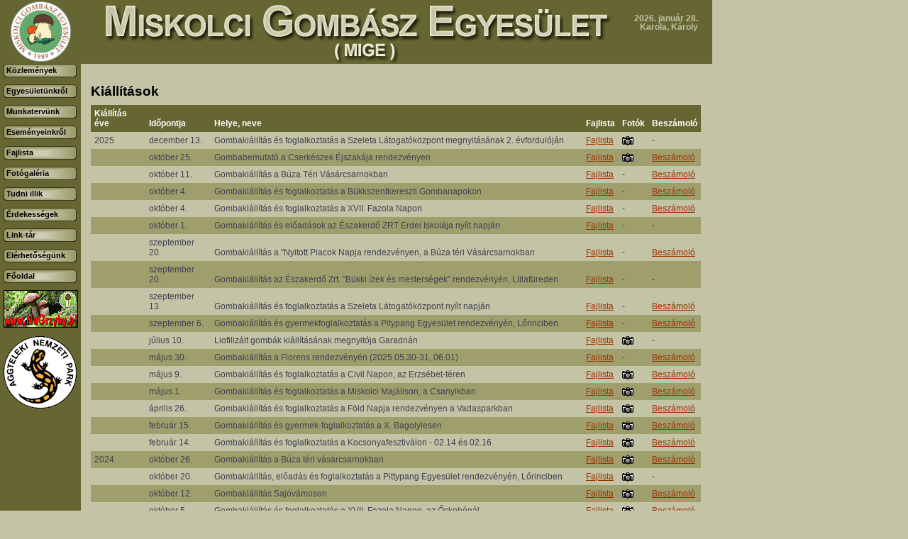

--- FILE ---
content_type: text/html; charset=utf-8
request_url: http://www.miskolcigombasz.hu/esemenyeinkrol/kiallitasok/index.php?PPE_SID=71c8af8f83afe8f2b194abd4326b0356f778c907
body_size: 11600
content:
<!DOCTYPE HTML PUBLIC "-//W3C//DTD HTML 4.01 Transitional//EN" "http://www.w3.org/TR/html4/loose.dtd">
<html>
<head>
<title>Kiállítások | Miskolci Gombász Egyesület (MIGE) honlapja.</title>
<meta name="author" content="Prometheus" />
<meta name="generator" content="Prometheus Portal Engine" />
<meta name="robots" content="index, follow" />
<meta name="revisit-after" content="7 days" />
<meta name="description" content="" />
<meta name="keywords" content="" />
<meta http-equiv="content-type" content="text/html; charset=utf-8" />
<meta http-equiv="content-language" content="hu" />
<link rel="shortcut icon" href="/images/favicon.ico" />
<link rel="stylesheet" type="text/css" href="/styles/site.css" media="screen"/>
<script type="text/javascript" src="/engine_dc/engine.js"></script>
<!--[if lte IE 6]> <link rel="stylesheet" type="text/css" href="/styles/site_ie.css" media="screen"> <![endif]-->
<!--[if IE 7]> <link rel="stylesheet" type="text/css" href="/styles/site_ie7.css" media="screen"> <![endif]-->
</head>
<body class="Chrome Desktop Hu">
<div id="pageLayout">
<div id="adminArea"></div>
<div id="headerArea"><a href="/index.php?PPE_SID=" id="goHome"><img src="/images/logo-mige.gif" alt="MIGE" border="0"><img src="/images/header.gif" alt="" border="0"/></a><div id="date">2026. január 28.<br>Karola, Károly</div></div>
<div id="menuArea" style="float:left;"><script type="text/javascript">
<!--

function menu_showMenu(menuItem)
{
    let parentCord, menuObj;

    window.status = menuItem.text;
	parentCord = getObjXY(menuItem.parentNode);
	menuObj = document.getElementById(menuItem.parentNode.id + '01').parentNode.parentNode;
	menuObj.style.display = 'block';
	menuObj.style.left = (parentCord[0] + 100) + 'px';
	menuObj.style.top = parentCord[1] + 'px';
	return true;
}

function menu_hideMenu(menuItem)
{
    const menuObj = document.getElementById(menuItem.parentNode.id + '01').parentNode.parentNode;

    if (isIE && menuObj.contains(event.toElement))
	{
		return true;
	}

	window.status = '';
	menuObj.style.display = 'none';
	return true;
}

//-->
</script>
<div id="MainMenu0200" class="MainMenuSub" onmouseover="this.style.display='block';" onmouseout="this.style.display='none';"><ul><li id="MainMenu0201" onclick="document.location=this.firstChild.href;"><a href="/egyesuletunkrol/alapszabaly/index.php?PPE_SID=" id="MainMenu0201_a" onmouseover="window.status='Alapszabály'; return true;" onmouseout="window.status=''; return true;">Alapszabály</a></li><li id="MainMenu0202" onclick="document.location=this.firstChild.href;"><a href="/egyesuletunkrol/tortenelmunk/index.php?PPE_SID=" id="MainMenu0202_a" onmouseover="window.status='Történelmünk'; return true;" onmouseout="window.status=''; return true;">Történelmünk</a></li><li id="MainMenu0203" onclick="document.location=this.firstChild.href;"><a href="/egyesuletunkrol/beszamolok/index.php?PPE_SID=" id="MainMenu0203_a" onmouseover="window.status='Beszámolók'; return true;" onmouseout="window.status=''; return true;">Beszámolók</a></li><li id="MainMenu0204" onclick="document.location=this.firstChild.href;"><a href="/egyesuletunkrol/tamogatoink/index.php?PPE_SID=" id="MainMenu0204_a" onmouseover="window.status='Támogatóink'; return true;" onmouseout="window.status=''; return true;">Támogatóink</a></li></ul><div id="MainMenu0200Footer" class="MainMenuFooter"></div></div><div id="MainMenu0300" class="MainMenuSub" onmouseover="this.style.display='block';" onmouseout="this.style.display='none';"><ul><li id="MainMenu0301" onclick="document.location=this.firstChild.href;"><a href="/munkatervunk/bevezetes/index.php?PPE_SID=" id="MainMenu0301_a" onmouseover="window.status='Bevezetés'; return true;" onmouseout="window.status=''; return true;">Bevezetés</a></li><li id="MainMenu0302" onclick="document.location=this.firstChild.href;"><a href="/munkatervunk/foglalkozasok/index.php?PPE_SID=" id="MainMenu0302_a" onmouseover="window.status='Foglalkozások'; return true;" onmouseout="window.status=''; return true;">Foglalkozások</a></li><li id="MainMenu0303" onclick="document.location=this.firstChild.href;"><a href="/munkatervunk/turatervek/index.php?PPE_SID=" id="MainMenu0303_a" onmouseover="window.status='Túratervek'; return true;" onmouseout="window.status=''; return true;">Túratervek</a></li><li id="MainMenu0304" onclick="document.location=this.firstChild.href;"><a href="/munkatervunk/kiallitasi_tervek/index.php?PPE_SID=" id="MainMenu0304_a" onmouseover="window.status='Kiállítási tervek'; return true;" onmouseout="window.status=''; return true;">Kiállítási tervek</a></li></ul><div id="MainMenu0300Footer" class="MainMenuFooter"></div></div><div id="MainMenu0400" class="MainMenuSub" onmouseover="this.style.display='block';" onmouseout="this.style.display='none';"><ul><li id="MainMenu0401" onclick="document.location=this.firstChild.href;"><a href="/esemenyeinkrol/turak/index.php?PPE_SID=" id="MainMenu0401_a" onmouseover="window.status='Egyesületi túrák'; return true;" onmouseout="window.status=''; return true;">Egyesületi túrák</a></li><li id="MainMenu0402" onclick="document.location=this.firstChild.href;"><a href="/esemenyeinkrol/turak_egyeni/index.php?PPE_SID=" id="MainMenu0402_a" onmouseover="window.status='Egyéni túrák'; return true;" onmouseout="window.status=''; return true;">Egyéni túrák</a></li><li id="MainMenu0403" onclick="document.location=this.firstChild.href;"><a href="/esemenyeinkrol/foglalkozasok/index.php?PPE_SID=" id="MainMenu0403_a" onmouseover="window.status='Foglalkozások'; return true;" onmouseout="window.status=''; return true;">Foglalkozások</a></li><li id="MainMenu0404" class="MainMenu04ItemActive" onclick="document.location=this.firstChild.href;"><a href="/esemenyeinkrol/kiallitasok/index.php?PPE_SID=" id="MainMenu0404_a" onmouseover="window.status='Kiállítások'; return true;" onmouseout="window.status=''; return true;">Kiállítások</a></li></ul><div id="MainMenu0400Footer" class="MainMenuFooter"></div></div><div id="MainMenu0700" class="MainMenuSub" onmouseover="this.style.display='block';" onmouseout="this.style.display='none';"><ul><li id="MainMenu0701" onclick="document.location=this.firstChild.href;"><a href="/tudni_illik/a_gombagyujtes_szabalyai/index.php?PPE_SID=" id="MainMenu0701_a" onmouseover="window.status='A gombagyűjtés szabályai'; return true;" onmouseout="window.status=''; return true;">A gombagyűjtés szabályai</a></li><li id="MainMenu0702" onclick="document.location=this.firstChild.href;"><a href="/tudni_illik/a_tajekozodasrol/index.php?PPE_SID=" id="MainMenu0702_a" onmouseover="window.status='A tájékozódásról'; return true;" onmouseout="window.status=''; return true;">A tájékozódásról</a></li><li id="MainMenu0703" onclick="document.location=this.firstChild.href;"><a href="/tudni_illik/gombamergezes/index.php?PPE_SID=" id="MainMenu0703_a" onmouseover="window.status='Gombamérgezés?'; return true;" onmouseout="window.status=''; return true;">Gombamérgezés?</a></li><li id="MainMenu0704" onclick="document.location=this.firstChild.href;"><a href="/tudni_illik/gombasz_konyvek_hasznalata/index.php?PPE_SID=" id="MainMenu0704_a" onmouseover="window.status='Gombász könyvek használata'; return true;" onmouseout="window.status=''; return true;">Gombász könyvek használata</a></li></ul><div id="MainMenu0700Footer" class="MainMenuFooter"></div></div><div id="MainMenu0800" class="MainMenuSub" onmouseover="this.style.display='block';" onmouseout="this.style.display='none';"><ul><li id="MainMenu0801" onclick="document.location=this.firstChild.href;"><a href="/erdekessegek/gombas_belyegek/index.php?PPE_SID=" id="MainMenu0801_a" onmouseover="window.status='Gombás bélyegek'; return true;" onmouseout="window.status=''; return true;">Gombás bélyegek</a></li><li id="MainMenu0802" onclick="document.location=this.firstChild.href;"><a href="/erdekessegek/gomba_preparatumok/index.php?PPE_SID=" id="MainMenu0802_a" onmouseover="window.status='Gomba preparátumok'; return true;" onmouseout="window.status=''; return true;">Gomba preparátumok</a></li></ul><div id="MainMenu0800Footer" class="MainMenuFooter"></div></div><div id="MainMenu00" class="MainMenuRoot"><ul><li id="MainMenu01" onclick="document.location=this.firstChild.href;"><a href="/kozlemenyek/index.php?PPE_SID=" id="MainMenu01_a" onmouseover="window.status='Közlemények'; return true;" onmouseout="window.status=''; return true;">Közlemények</a></li><li id="MainMenu02" onclick="document.location=this.firstChild.href;" onmouseover="this.firstChild.onmouseover();" onmouseout="this.firstChild.onmouseout();"><a href="#" id="MainMenu02_a" onmouseover="return(menu_showMenu(this))" onmouseout="menu_hideMenu(this);">Egyesületünkről</a></li><li id="MainMenu03" onclick="document.location=this.firstChild.href;" onmouseover="this.firstChild.onmouseover();" onmouseout="this.firstChild.onmouseout();"><a href="#" id="MainMenu03_a" onmouseover="return(menu_showMenu(this))" onmouseout="menu_hideMenu(this);">Munkatervünk</a></li><li id="MainMenu04" onclick="document.location=this.firstChild.href;" onmouseover="this.firstChild.onmouseover();" onmouseout="this.firstChild.onmouseout();"><a href="#" id="MainMenu04_a" onmouseover="return(menu_showMenu(this))" onmouseout="menu_hideMenu(this);">Eseményeinkről</a></li><li id="MainMenu05" onclick="document.location=this.firstChild.href;"><a href="/fajlista/index.php?PPE_SID=" id="MainMenu05_a" onmouseover="window.status='Fajlista'; return true;" onmouseout="window.status=''; return true;">Fajlista</a></li><li id="MainMenu06" onclick="document.location=this.firstChild.href;"><a href="/fotogaleria/index.php?PPE_SID=" id="MainMenu06_a" onmouseover="window.status='Fotógaléria'; return true;" onmouseout="window.status=''; return true;">Fotógaléria</a></li><li id="MainMenu07" onclick="document.location=this.firstChild.href;" onmouseover="this.firstChild.onmouseover();" onmouseout="this.firstChild.onmouseout();"><a href="#" id="MainMenu07_a" onmouseover="return(menu_showMenu(this))" onmouseout="menu_hideMenu(this);">Tudni illik</a></li><li id="MainMenu08" onclick="document.location=this.firstChild.href;" onmouseover="this.firstChild.onmouseover();" onmouseout="this.firstChild.onmouseout();"><a href="#" id="MainMenu08_a" onmouseover="return(menu_showMenu(this))" onmouseout="menu_hideMenu(this);">Érdekességek</a></li><li id="MainMenu09" onclick="document.location=this.firstChild.href;"><a href="/linktar/index.php?PPE_SID=" id="MainMenu09_a" onmouseover="window.status='Link-tár'; return true;" onmouseout="window.status=''; return true;">Link-tár</a></li><li id="MainMenu10" onclick="document.location=this.firstChild.href;"><a href="/kapcsolatfelvetel/index.php?PPE_SID=" id="MainMenu10_a" onmouseover="window.status='Elérhetőségünk'; return true;" onmouseout="window.status=''; return true;">Elérhetőségünk</a></li></ul></div><div class="MainMenuRoot"><ul><li onclick="document.location=this.firstChild.href;"><a onmouseout="window.status=''; return true;" onmouseover="window.status='Főoldal'; return true;" href="/index.php">Főoldal</a></li></ul></div><div class="Partners"><a href="http://www.nagrzyby.pl" target="_blank"><img src="/upload/ajanlas/nagrzyby.gif" border="0" alt="NaGrzyby/"></a><a href="http://www.anp.hu" target="_blank" class="NoBorder"><img src="/upload/ajanlas/aggteleki_nemzeti_park_logo.gif" border="0" alt="Aggteleki Nemzeti Park/"></a></div></div>
<div id="contentArea" style="float:left;"><div id="showContent" class="Content Content_kiallitas"><h1>Kiállítások</h1><table cellspacing="0" cellpadding="0" border="0"><tr class="Header"><td>Kiállítás éve</td><td>Időpontja</td><td>Helye, neve</td><td>Fajlista</td><td>Fotók</td><td>Beszámoló</td></tr><tr class="Even"><td>2025</td><td>december 13.</td><td>Gombakiállítás és foglalkoztatás a Szeleta Látogatóközpont megnyitásának 2. évfordulóján</td><td><a href="/content_article.php?PPE_SID=&amp;contentId=2017&amp;contentType=kindlist">Fajlista</a></td><td><a href="/gallery.php?PPE_SID=&amp;groupId=3864"><img src="/images/camera.gif" border="0"></a></td><td>-</td></tr><tr class="Odd"><td>&nbsp;</td><td>október 25.</td><td>Gombabemutató a Cserkészek Éjszakája rendezvényen</td><td><a href="/content_article.php?PPE_SID=&amp;contentId=2008&amp;contentType=kindlist">Fajlista</a></td><td><a href="/gallery.php?PPE_SID=&amp;groupId=3855"><img src="/images/camera.gif" border="0"></a></td><td><a href="/content_article.php?PPE_SID=&amp;contentId=2008&amp;contentType=report">Beszámoló</a></td></tr><tr class="Even"><td>&nbsp;</td><td>október 11.</td><td>Gombakiállítás a Búza Téri Vásárcsarnokban</td><td><a href="/content_article.php?PPE_SID=&amp;contentId=2002&amp;contentType=kindlist">Fajlista</a></td><td>-</td><td><a href="/content_article.php?PPE_SID=&amp;contentId=2002&amp;contentType=report">Beszámoló</a></td></tr><tr class="Odd"><td>&nbsp;</td><td>október 4.</td><td>Gombakiállítás és foglalkoztatás a Bükkszentkereszti Gombanapokon</td><td><a href="/content_article.php?PPE_SID=&amp;contentId=2001&amp;contentType=kindlist">Fajlista</a></td><td>-</td><td><a href="/content_article.php?PPE_SID=&amp;contentId=2001&amp;contentType=report">Beszámoló</a></td></tr><tr class="Even"><td>&nbsp;</td><td>október 4.</td><td>Gombakiállítás és foglalkoztatás a XVII. Fazola Napon</td><td><a href="/content_article.php?PPE_SID=&amp;contentId=2007&amp;contentType=kindlist">Fajlista</a></td><td>-</td><td><a href="/content_article.php?PPE_SID=&amp;contentId=2007&amp;contentType=report">Beszámoló</a></td></tr><tr class="Odd"><td>&nbsp;</td><td>október 1.</td><td>Gombakiállítás és előadások az Északerdő ZRT Erdei Iskolája nyílt napján</td><td><a href="/content_article.php?PPE_SID=&amp;contentId=1998&amp;contentType=kindlist">Fajlista</a></td><td>-</td><td>-</td></tr><tr class="Even"><td>&nbsp;</td><td>szeptember 20.</td><td>Gombakiállítás a "Nyitott Piacok Napja rendezvényen, a Búza téri Vásárcsarnokban</td><td><a href="/content_article.php?PPE_SID=&amp;contentId=1995&amp;contentType=kindlist">Fajlista</a></td><td>-</td><td><a href="/content_article.php?PPE_SID=&amp;contentId=1995&amp;contentType=report">Beszámoló</a></td></tr><tr class="Odd"><td>&nbsp;</td><td>szeptember 20.</td><td>Gombakiállítás az Északerdő Zrt. "Bükki ízek és mesterségek" rendezvényén, Lillafüreden</td><td><a href="/content_article.php?PPE_SID=&amp;contentId=1996&amp;contentType=kindlist">Fajlista</a></td><td>-</td><td>-</td></tr><tr class="Even"><td>&nbsp;</td><td>szeptember 13.</td><td>Gombakiállítás és foglalkoztatás a Szeleta Látogatóközpont nyílt napján</td><td><a href="/content_article.php?PPE_SID=&amp;contentId=1993&amp;contentType=kindlist">Fajlista</a></td><td>-</td><td><a href="/content_article.php?PPE_SID=&amp;contentId=1993&amp;contentType=report">Beszámoló</a></td></tr><tr class="Odd"><td>&nbsp;</td><td>szeptember 6.</td><td>Gombakiállítás és gyermekfoglalkoztatás a Pitypang Egyesület rendezvényén, Lőrinciben</td><td><a href="/content_article.php?PPE_SID=&amp;contentId=1994&amp;contentType=kindlist">Fajlista</a></td><td>-</td><td><a href="/content_article.php?PPE_SID=&amp;contentId=1994&amp;contentType=report">Beszámoló</a></td></tr><tr class="Even"><td>&nbsp;</td><td>július 10.</td><td>Liofilizált gombák kiállításának megnyitója Garadnán</td><td><a href="/content_article.php?PPE_SID=&amp;contentId=1989&amp;contentType=kindlist">Fajlista</a></td><td><a href="/gallery.php?PPE_SID=&amp;groupId=3831"><img src="/images/camera.gif" border="0"></a></td><td>-</td></tr><tr class="Odd"><td>&nbsp;</td><td>május 30.</td><td>Gombakiállítás a Florens rendezvényén (2025.05.30-31, 06.01)</td><td><a href="/content_article.php?PPE_SID=&amp;contentId=1984&amp;contentType=kindlist">Fajlista</a></td><td>-</td><td><a href="/content_article.php?PPE_SID=&amp;contentId=1984&amp;contentType=report">Beszámoló</a></td></tr><tr class="Even"><td>&nbsp;</td><td>május 9.</td><td>Gombakiállítás és foglalkoztatás a Civil Napon, az Erzsébet-téren</td><td><a href="/content_article.php?PPE_SID=&amp;contentId=1978&amp;contentType=kindlist">Fajlista</a></td><td><a href="/gallery.php?PPE_SID=&amp;groupId=3811"><img src="/images/camera.gif" border="0"></a></td><td><a href="/content_article.php?PPE_SID=&amp;contentId=1978&amp;contentType=report">Beszámoló</a></td></tr><tr class="Odd"><td>&nbsp;</td><td>május 1.</td><td>Gombakiállítás és foglalkoztatás a Miskolci Majálison, a Csanyikban</td><td><a href="/content_article.php?PPE_SID=&amp;contentId=1977&amp;contentType=kindlist">Fajlista</a></td><td><a href="/gallery.php?PPE_SID=&amp;groupId=3810"><img src="/images/camera.gif" border="0"></a></td><td><a href="/content_article.php?PPE_SID=&amp;contentId=1977&amp;contentType=report">Beszámoló</a></td></tr><tr class="Even"><td>&nbsp;</td><td>április 26.</td><td>Gombakiállítás és foglalkoztatás a Föld Napja rendezvényen a Vadasparkban</td><td><a href="/content_article.php?PPE_SID=&amp;contentId=1974&amp;contentType=kindlist">Fajlista</a></td><td><a href="/gallery.php?PPE_SID=&amp;groupId=3807"><img src="/images/camera.gif" border="0"></a></td><td><a href="/content_article.php?PPE_SID=&amp;contentId=1974&amp;contentType=report">Beszámoló</a></td></tr><tr class="Odd"><td>&nbsp;</td><td>február 15.</td><td>Gombakiállítás és gyermek-foglalkoztatás a X. Bagolylesen</td><td><a href="/content_article.php?PPE_SID=&amp;contentId=1967&amp;contentType=kindlist">Fajlista</a></td><td><a href="/gallery.php?PPE_SID=&amp;groupId=3795"><img src="/images/camera.gif" border="0"></a></td><td><a href="/content_article.php?PPE_SID=&amp;contentId=1967&amp;contentType=report">Beszámoló</a></td></tr><tr class="Even"><td>&nbsp;</td><td>február 14.</td><td>Gombakiállítás és foglalkoztatás a Kocsonyafesztiválon - 02.14 és 02.16</td><td><a href="/content_article.php?PPE_SID=&amp;contentId=1968&amp;contentType=kindlist">Fajlista</a></td><td><a href="/gallery.php?PPE_SID=&amp;groupId=3796"><img src="/images/camera.gif" border="0"></a></td><td><a href="/content_article.php?PPE_SID=&amp;contentId=1968&amp;contentType=report">Beszámoló</a></td></tr><tr class="Odd"><td>2024</td><td>október 26.</td><td>Gombakiállítás a Búza téri vásárcsarnokban</td><td><a href="/content_article.php?PPE_SID=&amp;contentId=1954&amp;contentType=kindlist">Fajlista</a></td><td><a href="/gallery.php?PPE_SID=&amp;groupId=3770"><img src="/images/camera.gif" border="0"></a></td><td><a href="/content_article.php?PPE_SID=&amp;contentId=1954&amp;contentType=report">Beszámoló</a></td></tr><tr class="Even"><td>&nbsp;</td><td>október 20.</td><td>Gombakiállítás, előadás és foglalkoztatás a Pittypang Egyesület rendezvényén, Lőrinciben</td><td><a href="/content_article.php?PPE_SID=&amp;contentId=1951&amp;contentType=kindlist">Fajlista</a></td><td><a href="/gallery.php?PPE_SID=&amp;groupId=3767"><img src="/images/camera.gif" border="0"></a></td><td>-</td></tr><tr class="Odd"><td>&nbsp;</td><td>október 12.</td><td>Gombakiállítás Sajóvámoson</td><td><a href="/content_article.php?PPE_SID=&amp;contentId=1953&amp;contentType=kindlist">Fajlista</a></td><td><a href="/gallery.php?PPE_SID=&amp;groupId=3769"><img src="/images/camera.gif" border="0"></a></td><td><a href="/content_article.php?PPE_SID=&amp;contentId=1953&amp;contentType=report">Beszámoló</a></td></tr><tr class="Even"><td>&nbsp;</td><td>október 5.</td><td>Gombakiállítás és foglalkoztatás a XVII. Fazola Napon, az Őskohónál</td><td><a href="/content_article.php?PPE_SID=&amp;contentId=1946&amp;contentType=kindlist">Fajlista</a></td><td><a href="/gallery.php?PPE_SID=&amp;groupId=3762"><img src="/images/camera.gif" border="0"></a></td><td><a href="/content_article.php?PPE_SID=&amp;contentId=1946&amp;contentType=report">Beszámoló</a></td></tr><tr class="Odd"><td>&nbsp;</td><td>október 5.</td><td>Gombakiállítás és foglalkoztatás Hatvanban, a Vadászati Múzeum Egészségnap rendezvényén</td><td><a href="/content_article.php?PPE_SID=&amp;contentId=1948&amp;contentType=kindlist">Fajlista</a></td><td><a href="/gallery.php?PPE_SID=&amp;groupId=3764"><img src="/images/camera.gif" border="0"></a></td><td>-</td></tr><tr class="Even"><td>&nbsp;</td><td>október 3.</td><td>Gombakiállítás Kisvárdán, a Református Ált. Iskola és Gimnáziumban</td><td><a href="/content_article.php?PPE_SID=&amp;contentId=1945&amp;contentType=kindlist">Fajlista</a></td><td><a href="/gallery.php?PPE_SID=&amp;groupId=3761"><img src="/images/camera.gif" border="0"></a></td><td>-</td></tr><tr class="Odd"><td>&nbsp;</td><td>szeptember 21.</td><td>Gombakiállítás és előadás a Szarvasbőgős Expresz rendezvényen, Lillafüred Palotaszálló parkja</td><td><a href="/content_article.php?PPE_SID=&amp;contentId=1942&amp;contentType=kindlist">Fajlista</a></td><td>-</td><td>-</td></tr><tr class="Even"><td>&nbsp;</td><td>június 1.</td><td>Gombakiállítás és foglalkoztatás az Edelényi Kastélypark rendezvényén, Interreg program</td><td><a href="/content_article.php?PPE_SID=&amp;contentId=1927&amp;contentType=kindlist">Fajlista</a></td><td><a href="/gallery.php?PPE_SID=&amp;groupId=3738"><img src="/images/camera.gif" border="0"></a></td><td>-</td></tr><tr class="Odd"><td>&nbsp;</td><td>május 11.</td><td>Gombakiállítás és foglalkoztatás a Gárdonyi Műv. Ház Parknyitó Családi Napján</td><td><a href="/content_article.php?PPE_SID=&amp;contentId=1923&amp;contentType=kindlist">Fajlista</a></td><td><a href="/gallery.php?PPE_SID=&amp;groupId=3734"><img src="/images/camera.gif" border="0"></a></td><td>-</td></tr><tr class="Even"><td>&nbsp;</td><td>május 10.</td><td>Gombakiállítás a Civil Napon, az Erzsébet-téren</td><td><a href="/content_article.php?PPE_SID=&amp;contentId=1964&amp;contentType=kindlist">Fajlista</a></td><td><a href="/gallery.php?PPE_SID=&amp;groupId=3790"><img src="/images/camera.gif" border="0"></a></td><td>-</td></tr><tr class="Odd"><td>&nbsp;</td><td>május 10.</td><td>Gombakiállítás a FLORENS rendezvényén, május 10-12.</td><td><a href="/content_article.php?PPE_SID=&amp;contentId=1965&amp;contentType=kindlist">Fajlista</a></td><td><a href="/gallery.php?PPE_SID=&amp;groupId=3791"><img src="/images/camera.gif" border="0"></a></td><td>-</td></tr><tr class="Even"><td>&nbsp;</td><td>május 1.</td><td>Gombakiállítás a Nosztalgia Majálison</td><td><a href="/content_article.php?PPE_SID=&amp;contentId=1921&amp;contentType=kindlist">Fajlista</a></td><td><a href="/gallery.php?PPE_SID=&amp;groupId=3732"><img src="/images/camera.gif" border="0"></a></td><td>-</td></tr><tr class="Odd"><td>&nbsp;</td><td>április 20.</td><td>Gombabemutató és foglalkoztatás a Föld Napja alkalmából a Szeleta Parkban</td><td><a href="/content_article.php?PPE_SID=&amp;contentId=1919&amp;contentType=kindlist">Fajlista</a></td><td>-</td><td><a href="/content_article.php?PPE_SID=&amp;contentId=1919&amp;contentType=report">Beszámoló</a></td></tr><tr class="Even"><td>&nbsp;</td><td>április 20.</td><td>Gombabemutató a megyei Cserkésznap alkalmából a Cserkész-parkban</td><td><a href="/content_article.php?PPE_SID=&amp;contentId=1920&amp;contentType=kindlist">Fajlista</a></td><td><a href="/gallery.php?PPE_SID=&amp;groupId=3729"><img src="/images/camera.gif" border="0"></a></td><td><a href="/content_article.php?PPE_SID=&amp;contentId=1920&amp;contentType=report">Beszámoló</a></td></tr><tr class="Odd"><td>&nbsp;</td><td>március 9.</td><td>Gombabemutató és foglalkoztatás a Kocsonyafesztiválon (03.08-10)</td><td>-</td><td><a href="/gallery.php?PPE_SID=&amp;groupId=3801"><img src="/images/camera.gif" border="0"></a></td><td><a href="/content_article.php?PPE_SID=&amp;contentId=1971&amp;contentType=report">Beszámoló</a></td></tr><tr class="Even"><td>&nbsp;</td><td>február 17.</td><td>Gombabemutató és foglalkoztatás a IX. Bagolylesen</td><td><a href="/content_article.php?PPE_SID=&amp;contentId=1909&amp;contentType=kindlist">Fajlista</a></td><td><a href="/gallery.php?PPE_SID=&amp;groupId=3716"><img src="/images/camera.gif" border="0"></a></td><td><a href="/content_article.php?PPE_SID=&amp;contentId=1909&amp;contentType=report">Beszámoló</a></td></tr><tr class="Odd"><td>2023</td><td>október 28.</td><td>Gombabemutató Andókúton, az Északerdő rendezvényén</td><td><a href="/content_article.php?PPE_SID=&amp;contentId=1900&amp;contentType=kindlist">Fajlista</a></td><td>-</td><td>-</td></tr><tr class="Even"><td>&nbsp;</td><td>október 14.</td><td>Gombakiállítás és gyermekfoglalkoztatás a Fügedi Márta Kézműves Ház szüreti rendezvényén</td><td><a href="/content_article.php?PPE_SID=&amp;contentId=1874&amp;contentType=kindlist">Fajlista</a></td><td><a href="/gallery.php?PPE_SID=&amp;groupId=3669"><img src="/images/camera.gif" border="0"></a></td><td>-</td></tr><tr class="Odd"><td>&nbsp;</td><td>október 13.</td><td>Az Országos Gombakiállításon jártunk</td><td>-</td><td><a href="/gallery.php?PPE_SID=&amp;groupId=3677"><img src="/images/camera.gif" border="0"></a></td><td><a href="/content_article.php?PPE_SID=&amp;contentId=1879&amp;contentType=report">Beszámoló</a></td></tr><tr class="Even"><td>&nbsp;</td><td>október 7.</td><td>Gombabemutató a XVI. Fazola napokon, az Őskohónál</td><td><a href="/content_article.php?PPE_SID=&amp;contentId=1875&amp;contentType=kindlist">Fajlista</a></td><td><a href="/gallery.php?PPE_SID=&amp;groupId=3670"><img src="/images/camera.gif" border="0"></a></td><td><a href="/content_article.php?PPE_SID=&amp;contentId=1875&amp;contentType=report">Beszámoló</a></td></tr><tr class="Odd"><td>&nbsp;</td><td>október 6.</td><td>Gombakiállítás a Bükki Gomba Napon, Bükkszentkereszten</td><td><a href="/content_article.php?PPE_SID=&amp;contentId=1872&amp;contentType=kindlist">Fajlista</a></td><td><a href="/gallery.php?PPE_SID=&amp;groupId=3667"><img src="/images/camera.gif" border="0"></a></td><td>-</td></tr><tr class="Even"><td>&nbsp;</td><td>szeptember 30.</td><td>Gombakiállítás a Búza téren</td><td><a href="/content_article.php?PPE_SID=&amp;contentId=1870&amp;contentType=kindlist">Fajlista</a></td><td><a href="/gallery.php?PPE_SID=&amp;groupId=3665"><img src="/images/camera.gif" border="0"></a></td><td>-</td></tr><tr class="Odd"><td>&nbsp;</td><td>szeptember 30.</td><td>Gombabemutató és előadás a Szarvasbőgős vonatozáson, Andókúton</td><td><a href="/content_article.php?PPE_SID=&amp;contentId=1871&amp;contentType=kindlist">Fajlista</a></td><td><a href="/gallery.php?PPE_SID=&amp;groupId=3666"><img src="/images/camera.gif" border="0"></a></td><td>-</td></tr><tr class="Even"><td>&nbsp;</td><td>szeptember 23.</td><td>Kiállítás a Kapuzörgető Civil Napon, a Csengey-kertben</td><td><a href="/content_article.php?PPE_SID=&amp;contentId=1896&amp;contentType=kindlist">Fajlista</a></td><td><a href="/gallery.php?PPE_SID=&amp;groupId=3701"><img src="/images/camera.gif" border="0"></a></td><td>-</td></tr><tr class="Odd"><td>&nbsp;</td><td>szeptember 23.</td><td>Gombabemutató a szarvasbőgős rendezvényen, Ortás-tetőn</td><td><a href="/content_article.php?PPE_SID=&amp;contentId=1897&amp;contentType=kindlist">Fajlista</a></td><td><a href="/gallery.php?PPE_SID=&amp;groupId=3702"><img src="/images/camera.gif" border="0"></a></td><td>-</td></tr><tr class="Even"><td>&nbsp;</td><td>szeptember 10.</td><td>Gombakiállítás az "Ősz ízei fesztivál"-on, Boguchwalla,  Lengyelország</td><td><a href="/content_article.php?PPE_SID=&amp;contentId=1893&amp;contentType=kindlist">Fajlista</a></td><td><a href="/gallery.php?PPE_SID=&amp;groupId=3695"><img src="/images/camera.gif" border="0"></a></td><td>-</td></tr><tr class="Odd"><td>&nbsp;</td><td>augusztus 19.</td><td>Gombakiállítás a Sajóvámosi Falunapon</td><td><a href="/content_article.php?PPE_SID=&amp;contentId=1883&amp;contentType=kindlist">Fajlista</a></td><td><a href="/gallery.php?PPE_SID=&amp;groupId=3683"><img src="/images/camera.gif" border="0"></a></td><td>-</td></tr><tr class="Even"><td>&nbsp;</td><td>augusztus 13.</td><td>Gombakiállítással a Túri Vásáron</td><td><a href="/content_article.php?PPE_SID=&amp;contentId=1866&amp;contentType=kindlist">Fajlista</a></td><td><a href="/gallery.php?PPE_SID=&amp;groupId=3658"><img src="/images/camera.gif" border="0"></a></td><td><a href="/content_article.php?PPE_SID=&amp;contentId=1866&amp;contentType=report">Beszámoló</a></td></tr><tr class="Odd"><td>&nbsp;</td><td>május 13.</td><td>Gombakiállítás a FLORENS virágkiállításon és Miskolc Város Napján (05.11-13.)</td><td><a href="/content_article.php?PPE_SID=&amp;contentId=1891&amp;contentType=kindlist">Fajlista</a></td><td><a href="/gallery.php?PPE_SID=&amp;groupId=3693"><img src="/images/camera.gif" border="0"></a></td><td>-</td></tr><tr class="Even"><td>&nbsp;</td><td>május 1.</td><td>Gombabemutató a Retró majálison, a Csanyikban</td><td><a href="/content_article.php?PPE_SID=&amp;contentId=1901&amp;contentType=kindlist">Fajlista</a></td><td>-</td><td>-</td></tr><tr class="Odd"><td>&nbsp;</td><td>március 4.</td><td>Gombakiállítás és gyermekfoglalkoztatás a Kocsonyafesztiválon</td><td><a href="/content_article.php?PPE_SID=&amp;contentId=1852&amp;contentType=kindlist">Fajlista</a></td><td><a href="/gallery.php?PPE_SID=&amp;groupId=3630"><img src="/images/camera.gif" border="0"></a></td><td>-</td></tr><tr class="Even"><td>&nbsp;</td><td>február 18.</td><td>Gombabemutató és foglalkoztatás a VIII. Miskolci Bagolylesen</td><td><a href="/content_article.php?PPE_SID=&amp;contentId=1850&amp;contentType=kindlist">Fajlista</a></td><td><a href="/gallery.php?PPE_SID=&amp;groupId=3628"><img src="/images/camera.gif" border="0"></a></td><td>-</td></tr><tr class="Odd"><td>2022</td><td>október 7.</td><td>Gombabemutatóval a XV. Fazola Fesztiválon</td><td><a href="/content_article.php?PPE_SID=&amp;contentId=1843&amp;contentType=kindlist">Fajlista</a></td><td><a href="/gallery.php?PPE_SID=&amp;groupId=3618"><img src="/images/camera.gif" border="0"></a></td><td><a href="/content_article.php?PPE_SID=&amp;contentId=1843&amp;contentType=report">Beszámoló</a></td></tr><tr class="Even"><td>&nbsp;</td><td>szeptember 30.</td><td>Éves kiállításunk a Búza Téren</td><td><a href="/content_article.php?PPE_SID=&amp;contentId=1842&amp;contentType=kindlist">Fajlista</a></td><td><a href="/gallery.php?PPE_SID=&amp;groupId=3617"><img src="/images/camera.gif" border="0"></a></td><td>-</td></tr><tr class="Odd"><td>&nbsp;</td><td>szeptember 23.</td><td>Gombakiállítás és gyermekfoglalkoztatás a Háromkő Egyesület rendezvényén</td><td><a href="/content_article.php?PPE_SID=&amp;contentId=1863&amp;contentType=kindlist">Fajlista</a></td><td>-</td><td>-</td></tr><tr class="Even"><td>&nbsp;</td><td>április 22.</td><td>Föld Napja gombabemutatóval a Vadasparkban</td><td><a href="/content_article.php?PPE_SID=&amp;contentId=1808&amp;contentType=kindlist">Fajlista</a></td><td><a href="/gallery.php?PPE_SID=&amp;groupId=3553"><img src="/images/camera.gif" border="0"></a></td><td><a href="/content_article.php?PPE_SID=&amp;contentId=1808&amp;contentType=report">Beszámoló</a></td></tr><tr class="Odd"><td>&nbsp;</td><td>április 16.</td><td>Gombabemutató és gyermekfoglalkoztatás a Fügedi Márta Népművészeti ház rendezvényén</td><td><a href="/content_article.php?PPE_SID=&amp;contentId=1807&amp;contentType=kindlist">Fajlista</a></td><td><a href="/gallery.php?PPE_SID=&amp;groupId=3550"><img src="/images/camera.gif" border="0"></a></td><td><a href="/content_article.php?PPE_SID=&amp;contentId=1807&amp;contentType=report">Beszámoló</a></td></tr><tr class="Even"><td>2021</td><td>október 8.</td><td>Gombakiállítás a Bükkszentkereszti Gombanapokon (okt.09-10)</td><td><a href="/content_article.php?PPE_SID=&amp;contentId=1794&amp;contentType=kindlist">Fajlista</a></td><td><a href="/gallery.php?PPE_SID=&amp;groupId=3490"><img src="/images/camera.gif" border="0"></a></td><td>-</td></tr><tr class="Odd"><td>&nbsp;</td><td>október 8.</td><td>"Emelem kalapom" gombászati bemutató és gyermekfoglalkoztatás a Fazola Napon</td><td><a href="/content_article.php?PPE_SID=&amp;contentId=1796&amp;contentType=kindlist">Fajlista</a></td><td>-</td><td>-</td></tr><tr class="Even"><td>&nbsp;</td><td>szeptember 18.</td><td>Gombakiállítás Andókúton, az Északerdő Zrt. rendezvényén</td><td><a href="/content_article.php?PPE_SID=&amp;contentId=1792&amp;contentType=kindlist">Fajlista</a></td><td>-</td><td>-</td></tr><tr class="Odd"><td>&nbsp;</td><td>szeptember 11.</td><td>Gombakiállítás a Fügedi Márta Kézműves Egyesület rendezvényén</td><td><a href="/content_article.php?PPE_SID=&amp;contentId=1784&amp;contentType=kindlist">Fajlista</a></td><td>-</td><td>-</td></tr><tr class="Even"><td>&nbsp;</td><td>június 25.</td><td>Gombabemutató a Kohászati Múzeum "Múzeumok éjszakája" rendezvényén</td><td><a href="/content_article.php?PPE_SID=&amp;contentId=1788&amp;contentType=kindlist">Fajlista</a></td><td>-</td><td>-</td></tr><tr class="Odd"><td>&nbsp;</td><td>június 10.</td><td>Gombabemutató a Rónai Ferenc Tagiskola rendezvényén</td><td><a href="/content_article.php?PPE_SID=&amp;contentId=1789&amp;contentType=kindlist">Fajlista</a></td><td>-</td><td>-</td></tr><tr class="Even"><td>2020</td><td>október 9.</td><td>Gombakiállítás a Kohászati Múzeum rendezvényén</td><td><a href="/content_article.php?PPE_SID=&amp;contentId=1774&amp;contentType=kindlist">Fajlista</a></td><td>-</td><td>-</td></tr><tr class="Odd"><td>&nbsp;</td><td>augusztus 28.</td><td>Gyermekfoglalkoztatás a MIVÍZ Családi Napon</td><td>-</td><td><a href="/gallery.php?PPE_SID=&amp;groupId=3396"><img src="/images/camera.gif" border="0"></a></td><td>-</td></tr><tr class="Even"><td>&nbsp;</td><td>február 14.</td><td>Kocsonyafesztivál Miskolcon, február 15-16.</td><td>-</td><td><a href="/gallery.php?PPE_SID=&amp;groupId=3361"><img src="/images/camera.gif" border="0"></a></td><td>-</td></tr><tr class="Odd"><td>&nbsp;</td><td>január 31.</td><td>Gombabemutató és foglalkoztatás a VII. Miskolci Bagolylesen</td><td>-</td><td><a href="/gallery.php?PPE_SID=&amp;groupId=3357"><img src="/images/camera.gif" border="0"></a></td><td>-</td></tr><tr class="Even"><td>2019</td><td>november 9.</td><td>Gombabemutató a Fügedi Márta Kézműves Egyesület rendezvényén</td><td>-</td><td><a href="/gallery.php?PPE_SID=&amp;groupId=3358"><img src="/images/camera.gif" border="0"></a></td><td>-</td></tr><tr class="Odd"><td>&nbsp;</td><td>november 5.</td><td>Gombabemutató a Serényi Mezőgazdasági Szakközépiskolában, Putnokon</td><td>-</td><td><a href="/gallery.php?PPE_SID=&amp;groupId=3359"><img src="/images/camera.gif" border="0"></a></td><td>-</td></tr><tr class="Even"><td>&nbsp;</td><td>október 19.</td><td>Gombakiállítás Tata-Agostyánban (2019. október 19-21.)</td><td>-</td><td><a href="/gallery.php?PPE_SID=&amp;groupId=3310"><img src="/images/camera.gif" border="0"></a></td><td>-</td></tr><tr class="Odd"><td>&nbsp;</td><td>október 6.</td><td>Gombakiállítás és előadás a Petőfi Általános Iskolában, Miskolcon</td><td>-</td><td><a href="/gallery.php?PPE_SID=&amp;groupId=3309"><img src="/images/camera.gif" border="0"></a></td><td>-</td></tr><tr class="Even"><td>&nbsp;</td><td>október 4.</td><td>Gombakiállítás a Bükkszentkereszti Gombanapokon (okt. 05-06.)</td><td>-</td><td><a href="/gallery.php?PPE_SID=&amp;groupId=3355"><img src="/images/camera.gif" border="0"></a></td><td>-</td></tr><tr class="Odd"><td>&nbsp;</td><td>szeptember 20.</td><td>Gombakiállítás a Búza téri Vásárcsarnokban</td><td>-</td><td><a href="/gallery.php?PPE_SID=&amp;groupId=3351"><img src="/images/camera.gif" border="0"></a></td><td>-</td></tr><tr class="Even"><td>&nbsp;</td><td>augusztus 3.</td><td>Gombakiállítás a Lecsófesztiválon, az Avason</td><td><a href="/content_article.php?PPE_SID=&amp;contentId=1742&amp;contentType=kindlist">Fajlista</a></td><td><a href="/gallery.php?PPE_SID=&amp;groupId=3312"><img src="/images/camera.gif" border="0"></a></td><td>-</td></tr><tr class="Odd"><td>&nbsp;</td><td>június 27.</td><td>Gyermekfoglalkoztazás a MIVÍZ Családi Napon</td><td>-</td><td><a href="/gallery.php?PPE_SID=&amp;groupId=3350"><img src="/images/camera.gif" border="0"></a></td><td>-</td></tr><tr class="Even"><td>&nbsp;</td><td>június 14.</td><td>Gombakiállítás a Herman Ottó Emlékházban, Lillafüreden</td><td>-</td><td><a href="/gallery.php?PPE_SID=&amp;groupId=3311"><img src="/images/camera.gif" border="0"></a></td><td><a href="/content_article.php?PPE_SID=&amp;contentId=1741&amp;contentType=report">Beszámoló</a></td></tr><tr class="Odd"><td>&nbsp;</td><td>május 17.</td><td>Gombabemutató Fülöpjakabon, a Biogomba Nyílt Napon</td><td><a href="/content_article.php?PPE_SID=&amp;contentId=1751&amp;contentType=kindlist">Fajlista</a></td><td><a href="/gallery.php?PPE_SID=&amp;groupId=3343"><img src="/images/camera.gif" border="0"></a></td><td>-</td></tr><tr class="Even"><td>&nbsp;</td><td>május 10.</td><td>Gombabemutatóval a IV. Miskolci Civil Napon</td><td><a href="/content_article.php?PPE_SID=&amp;contentId=1752&amp;contentType=kindlist">Fajlista</a></td><td><a href="/gallery.php?PPE_SID=&amp;groupId=3344"><img src="/images/camera.gif" border="0"></a></td><td>-</td></tr><tr class="Odd"><td>&nbsp;</td><td>április 12.</td><td>Gombabemutató a Tudomány és Technika Házánál a Föld Napja alkalmából</td><td>-</td><td><a href="/gallery.php?PPE_SID=&amp;groupId=3285"><img src="/images/camera.gif" border="0"></a></td><td>-</td></tr><tr class="Even"><td>&nbsp;</td><td>február 8.</td><td>Gombabemutató és foglalkoztatás a VI. Miskolci Bagolylesen</td><td><a href="/content_article.php?PPE_SID=&amp;contentId=1728&amp;contentType=kindlist">Fajlista</a></td><td><a href="/gallery.php?PPE_SID=&amp;groupId=3270"><img src="/images/camera.gif" border="0"></a></td><td><a href="/content_article.php?PPE_SID=&amp;contentId=1728&amp;contentType=report">Beszámoló</a></td></tr><tr class="Odd"><td>2018</td><td>október 27.</td><td>Gombakiállítás Tata-Agostyánban (2018.október 27-29.)</td><td><a href="/content_article.php?PPE_SID=&amp;contentId=1704&amp;contentType=kindlist">Fajlista</a></td><td><a href="/gallery.php?PPE_SID=&amp;groupId=3184"><img src="/images/camera.gif" border="0"></a></td><td>-</td></tr><tr class="Even"><td>&nbsp;</td><td>október 17.</td><td>Gyermekfoglalkoztatás a Komlóstetői Óvodában</td><td>-</td><td><a href="/gallery.php?PPE_SID=&amp;groupId=3186"><img src="/images/camera.gif" border="0"></a></td><td>-</td></tr><tr class="Odd"><td>&nbsp;</td><td>október 16.</td><td>Gombakiállítás és előadás a Görgey Általános Iskolában, Ongán</td><td><a href="/content_article.php?PPE_SID=&amp;contentId=1701&amp;contentType=kindlist">Fajlista</a></td><td><a href="/gallery.php?PPE_SID=&amp;groupId=3178"><img src="/images/camera.gif" border="0"></a></td><td>-</td></tr><tr class="Even"><td>&nbsp;</td><td>október 8.</td><td>Gombakiállítás és előadás a Petőfi Általános Iskolában, Miskolcon</td><td><a href="/content_article.php?PPE_SID=&amp;contentId=1702&amp;contentType=kindlist">Fajlista</a></td><td><a href="/gallery.php?PPE_SID=&amp;groupId=3179"><img src="/images/camera.gif" border="0"></a></td><td>-</td></tr><tr class="Odd"><td>&nbsp;</td><td>október 5.</td><td>Gombakiállítás a Bükkszentkereszti Gombanapon</td><td><a href="/content_article.php?PPE_SID=&amp;contentId=1700&amp;contentType=kindlist">Fajlista</a></td><td><a href="/gallery.php?PPE_SID=&amp;groupId=3177"><img src="/images/camera.gif" border="0"></a></td><td><a href="/content_article.php?PPE_SID=&amp;contentId=1700&amp;contentType=report">Beszámoló</a></td></tr><tr class="Even"><td>&nbsp;</td><td>szeptember 28.</td><td>Gombakiállítás a Búza téri Vásárcsarnokban</td><td><a href="/content_article.php?PPE_SID=&amp;contentId=1698&amp;contentType=kindlist">Fajlista</a></td><td><a href="/gallery.php?PPE_SID=&amp;groupId=3169"><img src="/images/camera.gif" border="0"></a></td><td><a href="/content_article.php?PPE_SID=&amp;contentId=1698&amp;contentType=report">Beszámoló</a></td></tr><tr class="Odd"><td>&nbsp;</td><td>szeptember 21.</td><td>Gombakiállítás a Fügedi Márta Kézműves Egyesület rendezvényén</td><td><a href="/content_article.php?PPE_SID=&amp;contentId=1696&amp;contentType=kindlist">Fajlista</a></td><td><a href="/gallery.php?PPE_SID=&amp;groupId=3162"><img src="/images/camera.gif" border="0"></a></td><td><a href="/content_article.php?PPE_SID=&amp;contentId=1696&amp;contentType=report">Beszámoló</a></td></tr><tr class="Even"><td>&nbsp;</td><td>szeptember 21.</td><td>Gombakiállítás a Gömöri Gyümölcsfesztiválon</td><td><a href="/content_article.php?PPE_SID=&amp;contentId=1697&amp;contentType=kindlist">Fajlista</a></td><td><a href="/gallery.php?PPE_SID=&amp;groupId=3163"><img src="/images/camera.gif" border="0"></a></td><td>-</td></tr><tr class="Odd"><td>&nbsp;</td><td>szeptember 7.</td><td>Gombakiállítás az Országos Vadásznapon, Putnokon</td><td><a href="/content_article.php?PPE_SID=&amp;contentId=1694&amp;contentType=kindlist">Fajlista</a></td><td><a href="/gallery.php?PPE_SID=&amp;groupId=3160"><img src="/images/camera.gif" border="0"></a></td><td>-</td></tr><tr class="Even"><td>&nbsp;</td><td>június 29.</td><td>A Miskolc-Diósgyőri Református Általános Iskolában jártunk</td><td><a href="/content_article.php?PPE_SID=&amp;contentId=1690&amp;contentType=kindlist">Fajlista</a></td><td><a href="/gallery.php?PPE_SID=&amp;groupId=3116"><img src="/images/camera.gif" border="0"></a></td><td>-</td></tr><tr class="Odd"><td>&nbsp;</td><td>június 7.</td><td>Gyermek-foglalkoztatás a Mivíz Családi Napon</td><td>-</td><td><a href="/gallery.php?PPE_SID=&amp;groupId=3115"><img src="/images/camera.gif" border="0"></a></td><td>-</td></tr><tr class="Even"><td>&nbsp;</td><td>május 18.</td><td>Gombakiállítás a III. Civil Napon, az Erzsébet-téren</td><td><a href="/content_article.php?PPE_SID=&amp;contentId=1685&amp;contentType=kindlist">Fajlista</a></td><td><a href="/gallery.php?PPE_SID=&amp;groupId=3098"><img src="/images/camera.gif" border="0"></a></td><td><a href="/content_article.php?PPE_SID=&amp;contentId=1685&amp;contentType=report">Beszámoló</a></td></tr><tr class="Odd"><td>&nbsp;</td><td>április 26.</td><td>Gombabemutató a Család Expón az Ifjúsági Házban</td><td><a href="/content_article.php?PPE_SID=&amp;contentId=1683&amp;contentType=kindlist">Fajlista</a></td><td><a href="/gallery.php?PPE_SID=&amp;groupId=3095"><img src="/images/camera.gif" border="0"></a></td><td><a href="/content_article.php?PPE_SID=&amp;contentId=1683&amp;contentType=report">Beszámoló</a></td></tr><tr class="Even"><td>&nbsp;</td><td>április 19.</td><td>Gombabemutató a Célpont Közösségi Tér Föld Napja rendezvényén</td><td><a href="/content_article.php?PPE_SID=&amp;contentId=1679&amp;contentType=kindlist">Fajlista</a></td><td><a href="/gallery.php?PPE_SID=&amp;groupId=3089"><img src="/images/camera.gif" border="0"></a></td><td>-</td></tr><tr class="Odd"><td>&nbsp;</td><td>február 9.</td><td>Gombabemutató és foglalkoztatás az V. Miskolci Bagolylesen</td><td><a href="/content_article.php?PPE_SID=&amp;contentId=1672&amp;contentType=kindlist">Fajlista</a></td><td><a href="/gallery.php?PPE_SID=&amp;groupId=3066"><img src="/images/camera.gif" border="0"></a></td><td><a href="/content_article.php?PPE_SID=&amp;contentId=1672&amp;contentType=report">Beszámoló</a></td></tr><tr class="Even"><td>2017</td><td>november 30.</td><td>"Angyalkert" - civil szervezetek karácsonyfái</td><td>-</td><td><a href="/gallery.php?PPE_SID=&amp;groupId=3029"><img src="/images/camera.gif" border="0"></a></td><td>-</td></tr><tr class="Odd"><td>&nbsp;</td><td>október 28.</td><td>Gombakiállítás Tata-Agostyánban (október 28-30.)</td><td><a href="/content_article.php?PPE_SID=&amp;contentId=1662&amp;contentType=kindlist">Fajlista</a></td><td>-</td><td>-</td></tr><tr class="Even"><td>&nbsp;</td><td>október 23.</td><td>"Egy új valóság kezdete" - IV. Öko-nap Gesztelyen, a Csokonai Általános Iskolában</td><td><a href="/content_article.php?PPE_SID=&amp;contentId=1659&amp;contentType=kindlist">Fajlista</a></td><td><a href="/gallery.php?PPE_SID=&amp;groupId=3001"><img src="/images/camera.gif" border="0"></a></td><td>-</td></tr><tr class="Odd"><td>&nbsp;</td><td>október 14.</td><td>Gombakiállítás a Termelői Piacon</td><td><a href="/content_article.php?PPE_SID=&amp;contentId=1655&amp;contentType=kindlist">Fajlista</a></td><td><a href="/gallery.php?PPE_SID=&amp;groupId=2995"><img src="/images/camera.gif" border="0"></a></td><td><a href="/content_article.php?PPE_SID=&amp;contentId=1655&amp;contentType=report">Beszámoló</a></td></tr><tr class="Even"><td>&nbsp;</td><td>október 8.</td><td>Gombabemutató és előadás Miskolcon, a Petőfi Sándor Általános Iskolában</td><td><a href="/content_article.php?PPE_SID=&amp;contentId=1656&amp;contentType=kindlist">Fajlista</a></td><td><a href="/gallery.php?PPE_SID=&amp;groupId=2996"><img src="/images/camera.gif" border="0"></a></td><td>-</td></tr><tr class="Odd"><td>&nbsp;</td><td>október 6.</td><td>Gombakiállítás a Bükkszentkereszti Gombanapokon (2017.10.07-08)</td><td><a href="/content_article.php?PPE_SID=&amp;contentId=1654&amp;contentType=kindlist">Fajlista</a></td><td><a href="/gallery.php?PPE_SID=&amp;groupId=2994"><img src="/images/camera.gif" border="0"></a></td><td><a href="/content_article.php?PPE_SID=&amp;contentId=1654&amp;contentType=report">Beszámoló</a></td></tr><tr class="Even"><td>&nbsp;</td><td>szeptember 29.</td><td>Gombakiállítás a Búza téri Vásárcsarnokban</td><td><a href="/content_article.php?PPE_SID=&amp;contentId=1652&amp;contentType=kindlist">Fajlista</a></td><td><a href="/gallery.php?PPE_SID=&amp;groupId=2992"><img src="/images/camera.gif" border="0"></a></td><td><a href="/content_article.php?PPE_SID=&amp;contentId=1652&amp;contentType=report">Beszámoló</a></td></tr><tr class="Odd"><td>&nbsp;</td><td>szeptember 29.</td><td>Gombakiállítás Andókúton (2017.09.30)</td><td><a href="/content_article.php?PPE_SID=&amp;contentId=1653&amp;contentType=kindlist">Fajlista</a></td><td><a href="/gallery.php?PPE_SID=&amp;groupId=2993"><img src="/images/camera.gif" border="0"></a></td><td><a href="/content_article.php?PPE_SID=&amp;contentId=1653&amp;contentType=report">Beszámoló</a></td></tr><tr class="Even"><td>&nbsp;</td><td>szeptember 23.</td><td>Gombabemutatóval a Fügedi Márta Kézműves Egyesület 35. születésnapján</td><td><a href="/content_article.php?PPE_SID=&amp;contentId=1649&amp;contentType=kindlist">Fajlista</a></td><td><a href="/gallery.php?PPE_SID=&amp;groupId=2979"><img src="/images/camera.gif" border="0"></a></td><td><a href="/content_article.php?PPE_SID=&amp;contentId=1649&amp;contentType=report">Beszámoló</a></td></tr><tr class="Odd"><td>&nbsp;</td><td>szeptember 1.</td><td>Gombakiállítással a Gömöri Gyümölcsfesztiválon, Aggteleken</td><td><a href="/content_article.php?PPE_SID=&amp;contentId=1646&amp;contentType=kindlist">Fajlista</a></td><td><a href="/gallery.php?PPE_SID=&amp;groupId=2961"><img src="/images/camera.gif" border="0"></a></td><td><a href="/content_article.php?PPE_SID=&amp;contentId=1646&amp;contentType=report">Beszámoló</a></td></tr><tr class="Even"><td>&nbsp;</td><td>augusztus 4.</td><td>Gombakiállítással a VII. Lecsó- és Pecsenyefesztiválon</td><td><a href="/content_article.php?PPE_SID=&amp;contentId=1645&amp;contentType=kindlist">Fajlista</a></td><td><a href="/gallery.php?PPE_SID=&amp;groupId=2958"><img src="/images/camera.gif" border="0"></a></td><td><a href="/content_article.php?PPE_SID=&amp;contentId=1645&amp;contentType=report">Beszámoló</a></td></tr><tr class="Odd"><td>&nbsp;</td><td>június 23.</td><td>Gombabemutatóval Mátranovákon, a VII. Vargánya fesztiválon</td><td><a href="/content_article.php?PPE_SID=&amp;contentId=1639&amp;contentType=kindlist">Fajlista</a></td><td><a href="/gallery.php?PPE_SID=&amp;groupId=2946"><img src="/images/camera.gif" border="0"></a></td><td><a href="/content_article.php?PPE_SID=&amp;contentId=1639&amp;contentType=report">Beszámoló</a></td></tr><tr class="Even"><td>&nbsp;</td><td>június 1.</td><td>Gombabemutató a Család Expón, az Ifsúsági- és Szabadidőház udvarán</td><td><a href="/content_article.php?PPE_SID=&amp;contentId=1634&amp;contentType=kindlist">Fajlista</a></td><td><a href="/gallery.php?PPE_SID=&amp;groupId=2932"><img src="/images/camera.gif" border="0"></a></td><td><a href="/content_article.php?PPE_SID=&amp;contentId=1634&amp;contentType=report">Beszámoló</a></td></tr><tr class="Odd"><td>&nbsp;</td><td>május 12.</td><td>Gombabemutató a II. Miskolci Civil Napon, az Erzsébet-téren</td><td><a href="/content_article.php?PPE_SID=&amp;contentId=1631&amp;contentType=kindlist">Fajlista</a></td><td><a href="/gallery.php?PPE_SID=&amp;groupId=2929"><img src="/images/camera.gif" border="0"></a></td><td><a href="/content_article.php?PPE_SID=&amp;contentId=1631&amp;contentType=report">Beszámoló</a></td></tr><tr class="Even"><td>&nbsp;</td><td>január 27.</td><td>Gombabemutatóval a IV. Miskolci Bagolylesen</td><td><a href="/content_article.php?PPE_SID=&amp;contentId=1622&amp;contentType=kindlist">Fajlista</a></td><td><a href="/gallery.php?PPE_SID=&amp;groupId=2907"><img src="/images/camera.gif" border="0"></a></td><td>-</td></tr><tr class="Odd"><td>2016</td><td>november 21.</td><td>Fotókiállítás a Tompa Mihály Könyvtárban, a Martinkertvárosban</td><td>-</td><td><a href="/gallery.php?PPE_SID=&amp;groupId=2898"><img src="/images/camera.gif" border="0"></a></td><td>-</td></tr><tr class="Even"><td>&nbsp;</td><td>október 23.</td><td>Előadás és gombabemutató Miskolcon, a "Tündérkert" ovoda szervezésében</td><td><a href="/content_article.php?PPE_SID=&amp;contentId=1608&amp;contentType=kindlist">Fajlista</a></td><td><a href="/gallery.php?PPE_SID=&amp;groupId=2879"><img src="/images/camera.gif" border="0"></a></td><td>-</td></tr><tr class="Odd"><td>&nbsp;</td><td>október 15.</td><td>Gombakiállítás Tata-Agostyánban, október 16-17.</td><td><a href="/content_article.php?PPE_SID=&amp;contentId=1609&amp;contentType=kindlist">Fajlista</a></td><td>-</td><td>-</td></tr><tr class="Even"><td>&nbsp;</td><td>október 9.</td><td>Gombabemutató és előadás Miskolcon, a Petőfi Sándor Általános Iskolában</td><td><a href="/content_article.php?PPE_SID=&amp;contentId=1604&amp;contentType=kindlist">Fajlista</a></td><td><a href="/gallery.php?PPE_SID=&amp;groupId=2876"><img src="/images/camera.gif" border="0"></a></td><td>-</td></tr><tr class="Odd"><td>&nbsp;</td><td>október 7.</td><td>Gombakiállítás a Bükkszentkereszti Gombanapokon (2016.10.08-09).</td><td><a href="/content_article.php?PPE_SID=&amp;contentId=1605&amp;contentType=kindlist">Fajlista</a></td><td><a href="/gallery.php?PPE_SID=&amp;groupId=2877"><img src="/images/camera.gif" border="0"></a></td><td>-</td></tr><tr class="Even"><td>&nbsp;</td><td>szeptember 30.</td><td>Gombakiállítás a Búza téri Vásárcsarnokban</td><td><a href="/content_article.php?PPE_SID=&amp;contentId=1603&amp;contentType=kindlist">Fajlista</a></td><td><a href="/gallery.php?PPE_SID=&amp;groupId=2875"><img src="/images/camera.gif" border="0"></a></td><td>-</td></tr><tr class="Odd"><td>&nbsp;</td><td>szeptember 2.</td><td>Gombakiállítással a Gömöri Gyümölcsfesztiválon, Aggteleken</td><td><a href="/content_article.php?PPE_SID=&amp;contentId=1599&amp;contentType=kindlist">Fajlista</a></td><td><a href="/gallery.php?PPE_SID=&amp;groupId=2866"><img src="/images/camera.gif" border="0"></a></td><td><a href="/content_article.php?PPE_SID=&amp;contentId=1599&amp;contentType=report">Beszámoló</a></td></tr><tr class="Even"><td>&nbsp;</td><td>augusztus 19.</td><td>Gombakiállítás és gyermek-foglalkoztatás a Vadasparkban</td><td><a href="/content_article.php?PPE_SID=&amp;contentId=1598&amp;contentType=kindlist">Fajlista</a></td><td><a href="/gallery.php?PPE_SID=&amp;groupId=2862"><img src="/images/camera.gif" border="0"></a></td><td>-</td></tr><tr class="Odd"><td>&nbsp;</td><td>augusztus 5.</td><td>Gombakiállítás a Lecsófesztiválon a Csanyikban</td><td><a href="/content_article.php?PPE_SID=&amp;contentId=1595&amp;contentType=kindlist">Fajlista</a></td><td><a href="/gallery.php?PPE_SID=&amp;groupId=2857"><img src="/images/camera.gif" border="0"></a></td><td><a href="/content_article.php?PPE_SID=&amp;contentId=1595&amp;contentType=report">Beszámoló</a></td></tr><tr class="Even"><td>&nbsp;</td><td>június 18.</td><td>Gombabemutató és foglalkoztatás a Miskolci Termelői Piacon</td><td><a href="/content_article.php?PPE_SID=&amp;contentId=1589&amp;contentType=kindlist">Fajlista</a></td><td><a href="/gallery.php?PPE_SID=&amp;groupId=2849"><img src="/images/camera.gif" border="0"></a></td><td>-</td></tr><tr class="Odd"><td>&nbsp;</td><td>május 13.</td><td>Gombabemutató a "Lutra expressz" rendezvényen, Garadnán</td><td><a href="/content_article.php?PPE_SID=&amp;contentId=1581&amp;contentType=kindlist">Fajlista</a></td><td><a href="/gallery.php?PPE_SID=&amp;groupId=2840"><img src="/images/camera.gif" border="0"></a></td><td><a href="/content_article.php?PPE_SID=&amp;contentId=1581&amp;contentType=report">Beszámoló</a></td></tr><tr class="Even"><td>&nbsp;</td><td>május 6.</td><td>Gombabemutatóval az I. Miskolci Civil Napon</td><td><a href="/content_article.php?PPE_SID=&amp;contentId=1580&amp;contentType=kindlist">Fajlista</a></td><td><a href="/gallery.php?PPE_SID=&amp;groupId=2839"><img src="/images/camera.gif" border="0"></a></td><td><a href="/content_article.php?PPE_SID=&amp;contentId=1580&amp;contentType=report">Beszámoló</a></td></tr><tr class="Odd"><td>&nbsp;</td><td>április 22.</td><td>Gombabemutató és előadás a Szent György Napi Hungarikum Fesztiválon Sajóládon</td><td><a href="/content_article.php?PPE_SID=&amp;contentId=1576&amp;contentType=kindlist">Fajlista</a></td><td><a href="/gallery.php?PPE_SID=&amp;groupId=2835"><img src="/images/camera.gif" border="0"></a></td><td><a href="/content_article.php?PPE_SID=&amp;contentId=1576&amp;contentType=report">Beszámoló</a></td></tr><tr class="Even"><td>&nbsp;</td><td>április 21.</td><td>Gombabemutató a Föld Napi Családi Délutánon a Népkerti Vigadóban</td><td><a href="/content_article.php?PPE_SID=&amp;contentId=1575&amp;contentType=kindlist">Fajlista</a></td><td><a href="/gallery.php?PPE_SID=&amp;groupId=2834"><img src="/images/camera.gif" border="0"></a></td><td><a href="/content_article.php?PPE_SID=&amp;contentId=1575&amp;contentType=report">Beszámoló</a></td></tr><tr class="Odd"><td>2015</td><td>október 16.</td><td>Gombakiállítás Tata-Agostyánban, október 17-18.</td><td><a href="/content_article.php?PPE_SID=&amp;contentId=1556&amp;contentType=kindlist">Fajlista</a></td><td>-</td><td>-</td></tr><tr class="Even"><td>&nbsp;</td><td>október 11.</td><td>Barangolás a gombák világában Miskolcon a Petőfi Sándor Általános Iskolában</td><td><a href="/content_article.php?PPE_SID=&amp;contentId=1553&amp;contentType=kindlist">Fajlista</a></td><td><a href="/gallery.php?PPE_SID=&amp;groupId=2779"><img src="/images/camera.gif" border="0"></a></td><td>-</td></tr><tr class="Odd"><td>&nbsp;</td><td>október 10.</td><td>Gombakiállítás a Bükkszentkereszti Gombafesztiválon</td><td><a href="/content_article.php?PPE_SID=&amp;contentId=1552&amp;contentType=kindlist">Fajlista</a></td><td><a href="/gallery.php?PPE_SID=&amp;groupId=2778"><img src="/images/camera.gif" border="0"></a></td><td>-</td></tr><tr class="Even"><td>&nbsp;</td><td>október 3.</td><td>Gombakiállítás a Herman Ottó Múzeum Pannon-tenger Múzeumban</td><td><a href="/content_article.php?PPE_SID=&amp;contentId=1550&amp;contentType=kindlist">Fajlista</a></td><td><a href="/gallery.php?PPE_SID=&amp;groupId=2776"><img src="/images/camera.gif" border="0"></a></td><td>-</td></tr><tr class="Odd"><td>&nbsp;</td><td>szeptember 24.</td><td>Gombakiállítás a Búza téri Vásárcsarnokban</td><td><a href="/content_article.php?PPE_SID=&amp;contentId=1547&amp;contentType=kindlist">Fajlista</a></td><td><a href="/gallery.php?PPE_SID=&amp;groupId=2773"><img src="/images/camera.gif" border="0"></a></td><td>-</td></tr><tr class="Even"><td>&nbsp;</td><td>szeptember 4.</td><td>Gombakiállítás a Gömöri Gyümölcsfesztiválon, Aggteleken</td><td><a href="/content_article.php?PPE_SID=&amp;contentId=1544&amp;contentType=kindlist">Fajlista</a></td><td><a href="/gallery.php?PPE_SID=&amp;groupId=2766"><img src="/images/camera.gif" border="0"></a></td><td>-</td></tr><tr class="Odd"><td>&nbsp;</td><td>augusztus 7.</td><td>Gombabemutató az V. Lecsó- és pecsenyefesztiválon a Csanyikban</td><td><a href="/content_article.php?PPE_SID=&amp;contentId=1543&amp;contentType=kindlist">Fajlista</a></td><td><a href="/gallery.php?PPE_SID=&amp;groupId=2765"><img src="/images/camera.gif" border="0"></a></td><td>-</td></tr><tr class="Even"><td>&nbsp;</td><td>június 24.</td><td>Gombabemutató és diákfoglalkoztatás Aszalón a Nyári Napköziben</td><td><a href="/content_article.php?PPE_SID=&amp;contentId=1534&amp;contentType=kindlist">Fajlista</a></td><td><a href="/gallery.php?PPE_SID=&amp;groupId=2748"><img src="/images/camera.gif" border="0"></a></td><td>-</td></tr><tr class="Odd"><td>&nbsp;</td><td>május 22.</td><td>Gombabemutató Mályiban a II. Természetvédelmi és Családi Napon</td><td><a href="/content_article.php?PPE_SID=&amp;contentId=1528&amp;contentType=kindlist">Fajlista</a></td><td><a href="/gallery.php?PPE_SID=&amp;groupId=2737"><img src="/images/camera.gif" border="0"></a></td><td>-</td></tr><tr class="Even"><td>&nbsp;</td><td>február 13.</td><td>Gombabemutatóval a III. Miskolci Bagolylesen</td><td><a href="/content_article.php?PPE_SID=&amp;contentId=1509&amp;contentType=kindlist">Fajlista</a></td><td><a href="/gallery.php?PPE_SID=&amp;groupId=2716"><img src="/images/camera.gif" border="0"></a></td><td>-</td></tr><tr class="Odd"><td>2014</td><td>október 19.</td><td>Gombakiállítás Tata-Agostyánban, október 18-20.</td><td><a href="/content_article.php?PPE_SID=&amp;contentId=1495&amp;contentType=kindlist">Fajlista</a></td><td>-</td><td>-</td></tr><tr class="Even"><td>&nbsp;</td><td>október 11.</td><td>Gombakiállítás a Bükkszentkereszti Gombanapokon (2014.10.11-12.)</td><td><a href="/content_article.php?PPE_SID=&amp;contentId=1490&amp;contentType=kindlist">Fajlista</a></td><td><a href="/gallery.php?PPE_SID=&amp;groupId=2652"><img src="/images/camera.gif" border="0"></a></td><td><a href="/content_article.php?PPE_SID=&amp;contentId=1490&amp;contentType=report">Beszámoló</a></td></tr><tr class="Odd"><td>&nbsp;</td><td>október 4.</td><td>Gombakiállításunk a Pannon-tenger Múzeumban (2014.10.04-05.)</td><td><a href="/content_article.php?PPE_SID=&amp;contentId=1483&amp;contentType=kindlist">Fajlista</a></td><td><a href="/gallery.php?PPE_SID=&amp;groupId=2645"><img src="/images/camera.gif" border="0"></a></td><td>-</td></tr><tr class="Even"><td>&nbsp;</td><td>szeptember 26.</td><td>Gombakiállításunk a Búza tér forgatagában</td><td><a href="/content_article.php?PPE_SID=&amp;contentId=1473&amp;contentType=kindlist">Fajlista</a></td><td><a href="/gallery.php?PPE_SID=&amp;groupId=2633"><img src="/images/camera.gif" border="0"></a></td><td>-</td></tr><tr class="Odd"><td>&nbsp;</td><td>szeptember 12.</td><td>Gombabemutatóval a Gömöri Gyümölcsfesztiválon, Aggteleken</td><td><a href="/content_article.php?PPE_SID=&amp;contentId=1424&amp;contentType=kindlist">Fajlista</a></td><td><a href="/gallery.php?PPE_SID=&amp;groupId=2584"><img src="/images/camera.gif" border="0"></a></td><td>-</td></tr><tr class="Even"><td>&nbsp;</td><td>augusztus 29.</td><td>Gombabemutató Baskón, a Gyümölcs Ünnepen</td><td><a href="/content_article.php?PPE_SID=&amp;contentId=1408&amp;contentType=kindlist">Fajlista</a></td><td><a href="/gallery.php?PPE_SID=&amp;groupId=2564"><img src="/images/camera.gif" border="0"></a></td><td>-</td></tr><tr class="Odd"><td>&nbsp;</td><td>augusztus 15.</td><td>Gombabemutató Upponyban az Egészségnapon</td><td><a href="/content_article.php?PPE_SID=&amp;contentId=1389&amp;contentType=kindlist">Fajlista</a></td><td><a href="/gallery.php?PPE_SID=&amp;groupId=2544"><img src="/images/camera.gif" border="0"></a></td><td>-</td></tr><tr class="Even"><td>&nbsp;</td><td>augusztus 1.</td><td>Gombabemutató a Csanyikban a Lecsófesztiválon</td><td><a href="/content_article.php?PPE_SID=&amp;contentId=1322&amp;contentType=kindlist">Fajlista</a></td><td><a href="/gallery.php?PPE_SID=&amp;groupId=2472"><img src="/images/camera.gif" border="0"></a></td><td>-</td></tr><tr class="Odd"><td>&nbsp;</td><td>május 24.</td><td>Gombabemutatóval Vizsolyon, a TerraAltix Alapítvány rendezvényén</td><td><a href="/content_article.php?PPE_SID=&amp;contentId=1271&amp;contentType=kindlist">Fajlista</a></td><td><a href="/gallery.php?PPE_SID=&amp;groupId=2413"><img src="/images/camera.gif" border="0"></a></td><td>-</td></tr><tr class="Even"><td>&nbsp;</td><td>május 10.</td><td>Gombákkal a Zöld Sátorban, Miskolc Város Napján</td><td><a href="/content_article.php?PPE_SID=&amp;contentId=1266&amp;contentType=kindlist">Fajlista</a></td><td><a href="/gallery.php?PPE_SID=&amp;groupId=2408"><img src="/images/camera.gif" border="0"></a></td><td>-</td></tr><tr class="Odd"><td>&nbsp;</td><td>április 25.</td><td>Gombabemutató a II. Észak-Magyarországi Bio- és Helyi termék Seregszemlén</td><td><a href="/content_article.php?PPE_SID=&amp;contentId=1261&amp;contentType=kindlist">Fajlista</a></td><td><a href="/gallery.php?PPE_SID=&amp;groupId=2401"><img src="/images/camera.gif" border="0"></a></td><td>-</td></tr><tr class="Even"><td>&nbsp;</td><td>április 10.</td><td>Gombabemutatóval Lillafüreden, a Pele-lak udvarán</td><td><a href="/content_article.php?PPE_SID=&amp;contentId=1252&amp;contentType=kindlist">Fajlista</a></td><td><a href="/gallery.php?PPE_SID=&amp;groupId=2390"><img src="/images/camera.gif" border="0"></a></td><td>-</td></tr><tr class="Odd"><td>&nbsp;</td><td>február 14.</td><td>Miskolci Bagolyles - a velünk élő vadvilág</td><td>-</td><td><a href="/gallery.php?PPE_SID=&amp;groupId=2374"><img src="/images/camera.gif" border="0"></a></td><td>-</td></tr><tr class="Even"><td>2013</td><td>november 8.</td><td>Gombabemutató a Könyves Kálmán Általános Iskolában</td><td><a href="/content_article.php?PPE_SID=&amp;contentId=1194&amp;contentType=kindlist">Fajlista</a></td><td><a href="/gallery.php?PPE_SID=&amp;groupId=2319"><img src="/images/camera.gif" border="0"></a></td><td>-</td></tr><tr class="Odd"><td>&nbsp;</td><td>október 20.</td><td>Gombakiállítás Tata-Agostyánban, október 20-21.</td><td><a href="/content_article.php?PPE_SID=&amp;contentId=1218&amp;contentType=kindlist">Fajlista</a></td><td>-</td><td>-</td></tr><tr class="Even"><td>&nbsp;</td><td>október 12.</td><td>X. Bükkszentkereszti Gombanapok - október 12-13.</td><td><a href="/content_article.php?PPE_SID=&amp;contentId=1180&amp;contentType=kindlist">Fajlista</a></td><td><a href="/gallery.php?PPE_SID=&amp;groupId=2304"><img src="/images/camera.gif" border="0"></a></td><td>-</td></tr><tr class="Odd"><td>&nbsp;</td><td>október 4.</td><td>Őszi gombakiállításunk a Tudomány és Technika Házában, október 04-05.</td><td><a href="/content_article.php?PPE_SID=&amp;contentId=1172&amp;contentType=kindlist">Fajlista</a></td><td><a href="/gallery.php?PPE_SID=&amp;groupId=2284"><img src="/images/camera.gif" border="0"></a></td><td>-</td></tr><tr class="Even"><td>&nbsp;</td><td>augusztus 2.</td><td>Gombabemutató a Lecsófesztiválon, a Majális Parkban</td><td><a href="/content_article.php?PPE_SID=&amp;contentId=1159&amp;contentType=kindlist">Fajlista</a></td><td><a href="/gallery.php?PPE_SID=&amp;groupId=2268"><img src="/images/camera.gif" border="0"></a></td><td>-</td></tr><tr class="Odd"><td>&nbsp;</td><td>július 26.</td><td>Gombabemutató a Tiszagyulaházi Gólyanapon</td><td><a href="/content_article.php?PPE_SID=&amp;contentId=1154&amp;contentType=kindlist">Fajlista</a></td><td>-</td><td>-</td></tr><tr class="Even"><td>&nbsp;</td><td>május 23.</td><td>Akadályverseny gombabemutatóval a Mezőnyárádi Általános Iskolában</td><td><a href="/content_article.php?PPE_SID=&amp;contentId=1108&amp;contentType=kindlist">Fajlista</a></td><td><a href="/gallery.php?PPE_SID=&amp;groupId=2207"><img src="/images/camera.gif" border="0"></a></td><td>-</td></tr><tr class="Odd"><td>&nbsp;</td><td>május 17.</td><td>Kiállítással az I. Mályi Természetvédelmi Fesztiválon</td><td><a href="/content_article.php?PPE_SID=&amp;contentId=1100&amp;contentType=kindlist">Fajlista</a></td><td><a href="/gallery.php?PPE_SID=&amp;groupId=2198"><img src="/images/camera.gif" border="0"></a></td><td>-</td></tr><tr class="Even"><td>&nbsp;</td><td>május 17.</td><td>Gombabemutató Garadnán, a favágóversenyen</td><td><a href="/content_article.php?PPE_SID=&amp;contentId=1107&amp;contentType=kindlist">Fajlista</a></td><td>-</td><td>-</td></tr><tr class="Odd"><td>&nbsp;</td><td>április 25.</td><td>Gombabemutató Lillafüreden, a Föld Napja vetélkedőn</td><td><a href="/content_article.php?PPE_SID=&amp;contentId=1092&amp;contentType=kindlist">Fajlista</a></td><td><a href="/gallery.php?PPE_SID=&amp;groupId=2183"><img src="/images/camera.gif" border="0"></a></td><td>-</td></tr><tr class="Even"><td>&nbsp;</td><td>február 23.</td><td>Télen is gomba! - Kocsonyafesztivál, 2013. február 22-24.</td><td><a href="/content_article.php?PPE_SID=&amp;contentId=1071&amp;contentType=kindlist">Fajlista</a></td><td><a href="/gallery.php?PPE_SID=&amp;groupId=2159"><img src="/images/camera.gif" border="0"></a></td><td>-</td></tr><tr class="Odd"><td>2012</td><td>november 22.</td><td>Rajzverseny eredményhirdetés a Jókai Mór Általános és Alapfokú Művészeti Iskolában</td><td>-</td><td><a href="/gallery.php?PPE_SID=&amp;groupId=2033"><img src="/images/camera.gif" border="0"></a></td><td><a href="/content_article.php?PPE_SID=&amp;contentId=955&amp;contentType=report">Beszámoló</a></td></tr><tr class="Even"><td>&nbsp;</td><td>október 15.</td><td>Gombakiállítás Tata-Agostyánban (október 14-16.)</td><td><a href="/content_article.php?PPE_SID=&amp;contentId=954&amp;contentType=kindlist">Fajlista</a></td><td><a href="/gallery.php?PPE_SID=&amp;groupId=2032"><img src="/images/camera.gif" border="0"></a></td><td>-</td></tr><tr class="Odd"><td>&nbsp;</td><td>október 14.</td><td>Gombakiállítás a Jókai Mór Alapfokú Művészeti és Általános Iskolában</td><td><a href="/content_article.php?PPE_SID=&amp;contentId=947&amp;contentType=kindlist">Fajlista</a></td><td><a href="/gallery.php?PPE_SID=&amp;groupId=2018"><img src="/images/camera.gif" border="0"></a></td><td>-</td></tr><tr class="Even"><td>&nbsp;</td><td>október 12.</td><td>Gombakiállítás a Herman Ottó Múzeumban, október 12-13.</td><td><a href="/content_article.php?PPE_SID=&amp;contentId=946&amp;contentType=kindlist">Fajlista</a></td><td><a href="/gallery.php?PPE_SID=&amp;groupId=2017"><img src="/images/camera.gif" border="0"></a></td><td>-</td></tr><tr class="Odd"><td>&nbsp;</td><td>október 6.</td><td>Bükkszentkereszti Gombafesztivál - 2012. október 06-07.</td><td><a href="/content_article.php?PPE_SID=&amp;contentId=945&amp;contentType=kindlist">Fajlista</a></td><td><a href="/gallery.php?PPE_SID=&amp;groupId=2013"><img src="/images/camera.gif" border="0"></a></td><td>-</td></tr><tr class="Even"><td>&nbsp;</td><td>szeptember 27.</td><td>Élőgomba bemutató és gyermek-foglalkoztatás a Belvárosi Biovásár 7. születésnapján</td><td><a href="/content_article.php?PPE_SID=&amp;contentId=942&amp;contentType=kindlist">Fajlista</a></td><td><a href="/gallery.php?PPE_SID=&amp;groupId=2005"><img src="/images/camera.gif" border="0"></a></td><td>-</td></tr><tr class="Odd"><td>&nbsp;</td><td>augusztus 19.</td><td>Gombabemutató Garadnán, a kisvonat végállomásán</td><td><a href="/content_article.php?PPE_SID=&amp;contentId=886&amp;contentType=kindlist">Fajlista</a></td><td><a href="/gallery.php?PPE_SID=&amp;groupId=1948"><img src="/images/camera.gif" border="0"></a></td><td>-</td></tr><tr class="Even"><td>&nbsp;</td><td>augusztus 18.</td><td>Gombabemutató a Miskolci Állatkert és Kultúrpark születésnapján</td><td><a href="/content_article.php?PPE_SID=&amp;contentId=885&amp;contentType=kindlist">Fajlista</a></td><td><a href="/gallery.php?PPE_SID=&amp;groupId=1947"><img src="/images/camera.gif" border="0"></a></td><td>-</td></tr><tr class="Odd"><td>&nbsp;</td><td>július 27.</td><td>Gombabemutató a II. AVE Agora Lecsófesztiválon a Csanyikban</td><td><a href="/content_article.php?PPE_SID=&amp;contentId=871&amp;contentType=kindlist">Fajlista</a></td><td><a href="/gallery.php?PPE_SID=&amp;groupId=1923"><img src="/images/camera.gif" border="0"></a></td><td>-</td></tr><tr class="Even"><td>&nbsp;</td><td>június 22.</td><td>Egy szép nap Kissikátoron, a IX. Gombafesztiválon - szemelvények</td><td><a href="/content_article.php?PPE_SID=&amp;contentId=837&amp;contentType=kindlist">Fajlista</a></td><td><a href="/gallery.php?PPE_SID=&amp;groupId=1877"><img src="/images/camera.gif" border="0"></a></td><td>-</td></tr><tr class="Odd"><td>&nbsp;</td><td>június 10.</td><td>Természetvédelmi vetélkedő Harsányban, a Hunyadi Mátyás Általános Iskola tanulói számára</td><td><a href="/content_article.php?PPE_SID=&amp;contentId=818&amp;contentType=kindlist">Fajlista</a></td><td><a href="/gallery.php?PPE_SID=&amp;groupId=1853"><img src="/images/camera.gif" border="0"></a></td><td>-</td></tr><tr class="Even"><td>&nbsp;</td><td>május 10.</td><td>"Akadály" voltunk Bükkábrányban, a Madarak és Fák Napján</td><td>-</td><td><a href="/gallery.php?PPE_SID=&amp;groupId=1836"><img src="/images/camera.gif" border="0"></a></td><td>-</td></tr><tr class="Odd"><td>&nbsp;</td><td>április 19.</td><td>Föld Napi Vetélkedő Lillafüreden, "Herman Ottó Nyomában"</td><td><a href="/content_article.php?PPE_SID=&amp;contentId=796&amp;contentType=kindlist">Fajlista</a></td><td><a href="/gallery.php?PPE_SID=&amp;groupId=1820"><img src="/images/camera.gif" border="0"></a></td><td>-</td></tr><tr class="Even"><td>&nbsp;</td><td>február 25.</td><td>Kocsonyafesztivál, 2012. február 24-26.</td><td><a href="/content_article.php?PPE_SID=&amp;contentId=776&amp;contentType=kindlist">Fajlista</a></td><td><a href="/gallery.php?PPE_SID=&amp;groupId=1789"><img src="/images/camera.gif" border="0"></a></td><td>-</td></tr><tr class="Odd"><td>2011</td><td>december 17.</td><td>Civil Karácsony a Diósgyőri Ady Endre Kulturális és Szabadidő Központban</td><td><a href="/content_article.php?PPE_SID=&amp;contentId=771&amp;contentType=kindlist">Fajlista</a></td><td><a href="/gallery.php?PPE_SID=&amp;groupId=1776"><img src="/images/camera.gif" border="0"></a></td><td>-</td></tr><tr class="Even"><td>&nbsp;</td><td>november 18.</td><td>Gombabemutató a Kazincbarcikai Kórházban, a Városi Egészségnapon</td><td>-</td><td><a href="/gallery.php?PPE_SID=&amp;groupId=1756"><img src="/images/camera.gif" border="0"></a></td><td>-</td></tr><tr class="Odd"><td>&nbsp;</td><td>október 28.</td><td>Gombabemutató a III. Diósgyőri Civil Sokadalomban, Ady Endre Művelődési Központ</td><td><a href="/content_article.php?PPE_SID=&amp;contentId=740&amp;contentType=kindlist">Fajlista</a></td><td><a href="/gallery.php?PPE_SID=&amp;groupId=1739"><img src="/images/camera.gif" border="0"></a></td><td>-</td></tr><tr class="Even"><td>&nbsp;</td><td>október 20.</td><td>Gombakiállítás a Herman Ottó Múzeumban, október 21-22.</td><td><a href="/content_article.php?PPE_SID=&amp;contentId=729&amp;contentType=kindlist">Fajlista</a></td><td><a href="/gallery.php?PPE_SID=&amp;groupId=1727"><img src="/images/camera.gif" border="0"></a></td><td>-</td></tr><tr class="Odd"><td>&nbsp;</td><td>október 8.</td><td>Gombakiállítás, Tata-Agostyán 2011. október 09-10.</td><td><a href="/content_article.php?PPE_SID=&amp;contentId=725&amp;contentType=kindlist">Fajlista</a></td><td>-</td><td>-</td></tr><tr class="Even"><td>&nbsp;</td><td>szeptember 30.</td><td>Bükkszentkereszti Gombafesztivál - 2011. október 01-02.</td><td><a href="/content_article.php?PPE_SID=&amp;contentId=702&amp;contentType=kindlist">Fajlista</a></td><td><a href="/gallery.php?PPE_SID=&amp;groupId=1693"><img src="/images/camera.gif" border="0"></a></td><td>-</td></tr><tr class="Odd"><td>&nbsp;</td><td>szeptember 15.</td><td>Gombakészítmény- és élőgomba bemutató a Belvárosi Biovásár 6. születésnapján</td><td><a href="/content_article.php?PPE_SID=&amp;contentId=690&amp;contentType=kindlist">Fajlista</a></td><td><a href="/gallery.php?PPE_SID=&amp;groupId=1680"><img src="/images/camera.gif" border="0"></a></td><td><a href="/content_article.php?PPE_SID=&amp;contentId=690&amp;contentType=report">Beszámoló</a></td></tr><tr class="Even"><td>&nbsp;</td><td>szeptember 9.</td><td>A NaGrzyby csapatával a Bükki Vadas-Boros Napok főzőversenyén, a Diósgyőri Várban</td><td>-</td><td><a href="/gallery.php?PPE_SID=&amp;groupId=1671"><img src="/images/camera.gif" border="0"></a></td><td>-</td></tr><tr class="Odd"><td>&nbsp;</td><td>augusztus 19.</td><td>Gombabemutató az éppen termő fajokból Garadnán, a Mókus-odúnál</td><td><a href="/content_article.php?PPE_SID=&amp;contentId=684&amp;contentType=kindlist">Fajlista</a></td><td><a href="/gallery.php?PPE_SID=&amp;groupId=1661"><img src="/images/camera.gif" border="0"></a></td><td>-</td></tr><tr class="Even"><td>&nbsp;</td><td>július 15.</td><td>Pót-gyereknap Tiszagyulaházán - gombabemutató</td><td><a href="/content_article.php?PPE_SID=&amp;contentId=675&amp;contentType=kindlist">Fajlista</a></td><td><a href="/gallery.php?PPE_SID=&amp;groupId=1643"><img src="/images/camera.gif" border="0"></a></td><td>-</td></tr><tr class="Odd"><td>&nbsp;</td><td>június 24.</td><td>VIII. Falunap és Gombafesztivál Kissikátoron - gombakiállítás</td><td><a href="/content_article.php?PPE_SID=&amp;contentId=667&amp;contentType=kindlist">Fajlista</a></td><td><a href="/gallery.php?PPE_SID=&amp;groupId=1630"><img src="/images/camera.gif" border="0"></a></td><td>-</td></tr><tr class="Even"><td>&nbsp;</td><td>május 13.</td><td>33. Dél-borsodi Madarak és Fák Napja - gombabemutató Sály-Latorpusztán</td><td><a href="/content_article.php?PPE_SID=&amp;contentId=644&amp;contentType=kindlist">Fajlista</a></td><td><a href="/gallery.php?PPE_SID=&amp;groupId=1595"><img src="/images/camera.gif" border="0"></a></td><td>-</td></tr><tr class="Odd"><td>&nbsp;</td><td>április 14.</td><td>Föld Napja Hete, 2011 - gombabemutató a Biopiacon</td><td><a href="/content_article.php?PPE_SID=&amp;contentId=634&amp;contentType=kindlist">Fajlista</a></td><td><a href="/gallery.php?PPE_SID=&amp;groupId=1579"><img src="/images/camera.gif" border="0"></a></td><td>-</td></tr><tr class="Even"><td>&nbsp;</td><td>március 24.</td><td>Az egészséges életmódért - gombabemutató Boldogkőújfalun</td><td>-</td><td><a href="/gallery.php?PPE_SID=&amp;groupId=1553"><img src="/images/camera.gif" border="0"></a></td><td>-</td></tr><tr class="Odd"><td>&nbsp;</td><td>február 18.</td><td>Kocsonyafesztivál, 2011.02.18-20.</td><td>-</td><td><a href="/gallery.php?PPE_SID=&amp;groupId=1525"><img src="/images/camera.gif" border="0"></a></td><td>-</td></tr><tr class="Even"><td>2010</td><td>november 21.</td><td>Rajzverseny eredményhirdetés a Deszkatemplomban</td><td>-</td><td><a href="/gallery.php?PPE_SID=&amp;groupId=1491"><img src="/images/camera.gif" border="0"></a></td><td><a href="/content_article.php?PPE_SID=&amp;contentId=568&amp;contentType=report">Beszámoló</a></td></tr><tr class="Odd"><td>&nbsp;</td><td>október 17.</td><td>Gombakiállítás a Jókai Mór Általános és Alapfokú Művészeti Iskolában, 2010.október 18-19.</td><td><a href="/content_article.php?PPE_SID=&amp;contentId=553&amp;contentType=kindlist">Fajlista</a></td><td><a href="/gallery.php?PPE_SID=&amp;groupId=1470"><img src="/images/camera.gif" border="0"></a></td><td>-</td></tr><tr class="Even"><td>&nbsp;</td><td>október 15.</td><td>Gombakiállítás Tata-Agostyánban, 2010 október 16-18.</td><td><a href="/content_article.php?PPE_SID=&amp;contentId=554&amp;contentType=kindlist">Fajlista</a></td><td>-</td><td>-</td></tr><tr class="Odd"><td>&nbsp;</td><td>október 14.</td><td>Gombakiállítás a Szirmabesenyői Művelődési Házban</td><td><a href="/content_article.php?PPE_SID=&amp;contentId=552&amp;contentType=kindlist">Fajlista</a></td><td>-</td><td>-</td></tr><tr class="Even"><td>&nbsp;</td><td>október 7.</td><td>Gombakiállítás a Herman Ottó Múzeumban 2010.10.08-09.</td><td><a href="/content_article.php?PPE_SID=&amp;contentId=543&amp;contentType=kindlist">Fajlista</a></td><td><a href="/gallery.php?PPE_SID=&amp;groupId=1460"><img src="/images/camera.gif" border="0"></a></td><td>-</td></tr><tr class="Odd"><td>&nbsp;</td><td>október 7.</td><td>Gombakiállítás a Diákturisztikai Találkozón, Szentléleken</td><td><a href="/content_article.php?PPE_SID=&amp;contentId=551&amp;contentType=kindlist">Fajlista</a></td><td><a href="/gallery.php?PPE_SID=&amp;groupId=1468"><img src="/images/camera.gif" border="0"></a></td><td>-</td></tr><tr class="Even"><td>&nbsp;</td><td>október 1.</td><td>Bükkszentkereszti Gombanapok - 2010.október 02-10.</td><td><a href="/content_article.php?PPE_SID=&amp;contentId=550&amp;contentType=kindlist">Fajlista</a></td><td><a href="/gallery.php?PPE_SID=&amp;groupId=1467"><img src="/images/camera.gif" border="0"></a></td><td>-</td></tr><tr class="Odd"><td>&nbsp;</td><td>szeptember 17.</td><td>Gombabemutató Aggteleken, a Gömör-Tornai Gyümölcsfesztiválon</td><td><a href="/content_article.php?PPE_SID=&amp;contentId=530&amp;contentType=kindlist">Fajlista</a></td><td><a href="/gallery.php?PPE_SID=&amp;groupId=1438"><img src="/images/camera.gif" border="0"></a></td><td>-</td></tr><tr class="Even"><td>&nbsp;</td><td>szeptember 17.</td><td>Gombabemutató Boldogkő várában</td><td><a href="/content_article.php?PPE_SID=&amp;contentId=531&amp;contentType=kindlist">Fajlista</a></td><td><a href="/gallery.php?PPE_SID=&amp;groupId=1439"><img src="/images/camera.gif" border="0"></a></td><td>-</td></tr><tr class="Odd"><td>&nbsp;</td><td>szeptember 16.</td><td>Gombabemutató a Belvárosi Biovásár 5. születésnapján</td><td><a href="/content_article.php?PPE_SID=&amp;contentId=529&amp;contentType=kindlist">Fajlista</a></td><td><a href="/gallery.php?PPE_SID=&amp;groupId=1437"><img src="/images/camera.gif" border="0"></a></td><td>-</td></tr><tr class="Even"><td>&nbsp;</td><td>július 22.</td><td>Gombászok a Hámori Waldorf Iskola nyári táborában (július 19-23)</td><td><a href="/content_article.php?PPE_SID=&amp;contentId=576&amp;contentType=kindlist">Fajlista</a></td><td><a href="/gallery.php?PPE_SID=&amp;groupId=1504"><img src="/images/camera.gif" border="0"></a></td><td>-</td></tr><tr class="Odd"><td>&nbsp;</td><td>június 25.</td><td>VII. Falunap és Gombafesztivál Kissikátoron - gombakiállítás</td><td><a href="/content_article.php?PPE_SID=&amp;contentId=386&amp;contentType=kindlist">Fajlista</a></td><td><a href="/gallery.php?PPE_SID=&amp;groupId=1276"><img src="/images/camera.gif" border="0"></a></td><td>-</td></tr><tr class="Even"><td>&nbsp;</td><td>május 30.</td><td>Gombabemutató és akadályverseny Bükkábrányban, az Általános Iskolában</td><td><a href="/content_article.php?PPE_SID=&amp;contentId=355&amp;contentType=kindlist">Fajlista</a></td><td><a href="/gallery.php?PPE_SID=&amp;groupId=1243"><img src="/images/camera.gif" border="0"></a></td><td>-</td></tr><tr class="Odd"><td>&nbsp;</td><td>április 22.</td><td>Föld Napja 2010 - Gombabemutató és középiskolás diákok vetélkedője a Biopiacon</td><td><a href="/content_article.php?PPE_SID=&amp;contentId=343&amp;contentType=kindlist">Fajlista</a></td><td><a href="/gallery.php?PPE_SID=&amp;groupId=1225"><img src="/images/camera.gif" border="0"></a></td><td><a href="/content_article.php?PPE_SID=&amp;contentId=343&amp;contentType=report">Beszámoló</a></td></tr><tr class="Even"><td>&nbsp;</td><td>február 23.</td><td>Kocsonyafesztivál 2010. február 19-21.</td><td>-</td><td><a href="/gallery.php?PPE_SID=&amp;groupId=1214"><img src="/images/camera.gif" border="0"></a></td><td>-</td></tr><tr class="Odd"><td>2009</td><td>december 3.</td><td>Rajzverseny díjkiosztás a Jókai Mór Általános és Alapfokú Művészeti Iskolában</td><td>-</td><td><a href="/gallery.php?PPE_SID=&amp;groupId=1184"><img src="/images/camera.gif" border="0"></a></td><td><a href="/content_article.php?PPE_SID=&amp;contentId=317&amp;contentType=report">Beszámoló</a></td></tr><tr class="Even"><td>&nbsp;</td><td>október 18.</td><td>Gombakiállítás a Jókai Mór Általános és Alapfokú Művészeti Iskolában, 2009. október 19-20.</td><td><a href="/content_article.php?PPE_SID=&amp;contentId=313&amp;contentType=kindlist">Fajlista</a></td><td><a href="/gallery.php?PPE_SID=&amp;groupId=1179"><img src="/images/camera.gif" border="0"></a></td><td>-</td></tr><tr class="Odd"><td>&nbsp;</td><td>október 9.</td><td>Tata-Agostyán, 2009. október 10-12.</td><td><a href="/content_article.php?PPE_SID=&amp;contentId=310&amp;contentType=kindlist">Fajlista</a></td><td><a href="/gallery.php?PPE_SID=&amp;groupId=1176"><img src="/images/camera.gif" border="0"></a></td><td>-</td></tr><tr class="Even"><td>&nbsp;</td><td>október 5.</td><td>Emőd, II. Rákóczi Ferenc Általános Iskola és Szakiskola, 2009. október 05-06.</td><td><a href="/content_article.php?PPE_SID=&amp;contentId=309&amp;contentType=kindlist">Fajlista</a></td><td><a href="/gallery.php?PPE_SID=&amp;groupId=1175"><img src="/images/camera.gif" border="0"></a></td><td>-</td></tr><tr class="Odd"><td>&nbsp;</td><td>október 3.</td><td>Gombakiállítás - Családi Nap az Állatok Világnapján a Vadasparkban</td><td><a href="/content_article.php?PPE_SID=&amp;contentId=308&amp;contentType=kindlist">Fajlista</a></td><td>-</td><td>-</td></tr><tr class="Even"><td>&nbsp;</td><td>október 2.</td><td>Bükkszentkereszti Gombanapok 2009. október 03-04.</td><td><a href="/content_article.php?PPE_SID=&amp;contentId=312&amp;contentType=kindlist">Fajlista</a></td><td><a href="/gallery.php?PPE_SID=&amp;groupId=1178"><img src="/images/camera.gif" border="0"></a></td><td>-</td></tr><tr class="Odd"><td>&nbsp;</td><td>október 1.</td><td>Gombakiállítás az Állatok Világnapján a Vadasparkban</td><td><a href="/content_article.php?PPE_SID=&amp;contentId=305&amp;contentType=kindlist">Fajlista</a></td><td><a href="/gallery.php?PPE_SID=&amp;groupId=1172"><img src="/images/camera.gif" border="0"></a></td><td>-</td></tr><tr class="Even"><td>&nbsp;</td><td>október 1.</td><td>Gombakiállítás Szentléleken, a Természetjáró Szövetség felkérésére</td><td><a href="/content_article.php?PPE_SID=&amp;contentId=311&amp;contentType=kindlist">Fajlista</a></td><td>-</td><td>-</td></tr><tr class="Odd"><td>&nbsp;</td><td>szeptember 24.</td><td>Jubileumi gombakiállításunk a Herman Ottó Múzeumban, 2009.09.25-26.</td><td><a href="/content_article.php?PPE_SID=&amp;contentId=304&amp;contentType=kindlist">Fajlista</a></td><td><a href="/gallery.php?PPE_SID=&amp;groupId=1171"><img src="/images/camera.gif" border="0"></a></td><td>-</td></tr><tr class="Even"><td>&nbsp;</td><td>szeptember 17.</td><td>Gombabemutatóval a Belvárosi Biopiac megnyitásának 4. évfordulóján</td><td>-</td><td><a href="/gallery.php?PPE_SID=&amp;groupId=1168"><img src="/images/camera.gif" border="0"></a></td><td>-</td></tr><tr class="Odd"><td>&nbsp;</td><td>szeptember 10.</td><td>Görömbölyi Ősz 2009.09.11-13. - gombabemutató</td><td><a href="/content_article.php?PPE_SID=&amp;contentId=300&amp;contentType=kindlist">Fajlista</a></td><td><a href="/gallery.php?PPE_SID=&amp;groupId=1166"><img src="/images/camera.gif" border="0"></a></td><td>-</td></tr><tr class="Even"><td>&nbsp;</td><td>június 13.</td><td>Gombabemutató a Hejőcsabai Juniálison</td><td><a href="/content_article.php?PPE_SID=&amp;contentId=272&amp;contentType=kindlist">Fajlista</a></td><td><a href="/gallery.php?PPE_SID=&amp;groupId=1123"><img src="/images/camera.gif" border="0"></a></td><td><a href="/content_article.php?PPE_SID=&amp;contentId=272&amp;contentType=report">Beszámoló</a></td></tr><tr class="Odd"><td>&nbsp;</td><td>április 23.</td><td>Föld Napja Fesztivál - Gombabemutató a Biopiacon</td><td><a href="/content_article.php?PPE_SID=&amp;contentId=260&amp;contentType=kindlist">Fajlista</a></td><td><a href="/gallery.php?PPE_SID=&amp;groupId=1100"><img src="/images/camera.gif" border="0"></a></td><td>-</td></tr><tr class="Even"><td>&nbsp;</td><td>április 21.</td><td>Föld Napja Fesztivál - Gombabemutató és vetélkedő Lillafüreden</td><td><a href="/content_article.php?PPE_SID=&amp;contentId=259&amp;contentType=kindlist">Fajlista</a></td><td><a href="/gallery.php?PPE_SID=&amp;groupId=1099"><img src="/images/camera.gif" border="0"></a></td><td><a href="/content_article.php?PPE_SID=&amp;contentId=259&amp;contentType=report">Beszámoló</a></td></tr><tr class="Odd"><td>&nbsp;</td><td>február 20.</td><td>Kocsonyafesztivál 2009. február 20-22.</td><td><a href="/content_article.php?PPE_SID=&amp;contentId=246&amp;contentType=kindlist">Fajlista</a></td><td><a href="/gallery.php?PPE_SID=&amp;groupId=1075"><img src="/images/camera.gif" border="0"></a></td><td>-</td></tr><tr class="Even"><td>2008</td><td>november 9.</td><td>A zempléniek kiállításán jártunk</td><td>-</td><td><a href="/gallery.php?PPE_SID=&amp;groupId=1053"><img src="/images/camera.gif" border="0"></a></td><td>-</td></tr><tr class="Odd"><td>&nbsp;</td><td>október 24.</td><td>Falunapi gombabemutató Tiszagyulaházán</td><td><a href="/content_article.php?PPE_SID=&amp;contentId=217&amp;contentType=kindlist">Fajlista</a></td><td><a href="/gallery.php?PPE_SID=&amp;groupId=1031"><img src="/images/camera.gif" border="0"></a></td><td>-</td></tr><tr class="Even"><td>&nbsp;</td><td>október 19.</td><td>Gombakiállítás a Jókai Mór Református Általános és Alapfokú Művészeti Iskolában</td><td><a href="/content_article.php?PPE_SID=&amp;contentId=215&amp;contentType=kindlist">Fajlista</a></td><td><a href="/gallery.php?PPE_SID=&amp;groupId=1028"><img src="/images/camera.gif" border="0"></a></td><td>-</td></tr><tr class="Odd"><td>&nbsp;</td><td>október 18.</td><td>Gombakiállítás Tata-Agostyánban, 2008.10.19-20.</td><td><a href="/content_article.php?PPE_SID=&amp;contentId=216&amp;contentType=kindlist">Fajlista</a></td><td><a href="/gallery.php?PPE_SID=&amp;groupId=1029"><img src="/images/camera.gif" border="0"></a></td><td>-</td></tr><tr class="Even"><td>&nbsp;</td><td>október 9.</td><td>Gombakiállítás a Herman Ottó Múzeumban</td><td><a href="/content_article.php?PPE_SID=&amp;contentId=212&amp;contentType=kindlist">Fajlista</a></td><td><a href="/gallery.php?PPE_SID=&amp;groupId=1023"><img src="/images/camera.gif" border="0"></a></td><td><a href="/content_article.php?PPE_SID=&amp;contentId=212&amp;contentType=report">Beszámoló</a></td></tr><tr class="Odd"><td>&nbsp;</td><td>október 4.</td><td>IV. Bükkszentkereszti Gombanapok, 2008. október 03-04-05.</td><td><a href="/content_article.php?PPE_SID=&amp;contentId=210&amp;contentType=kindlist">Fajlista</a></td><td><a href="/gallery.php?PPE_SID=&amp;groupId=1021"><img src="/images/camera.gif" border="0"></a></td><td>-</td></tr><tr class="Even"><td>&nbsp;</td><td>szeptember 26.</td><td>XI. Országos Gombásztalálkozó, Sástó 2008. szeptember 26-27.</td><td>-</td><td><a href="/gallery.php?PPE_SID=&amp;groupId=1016"><img src="/images/camera.gif" border="0"></a></td><td>-</td></tr><tr class="Odd"><td>&nbsp;</td><td>szeptember 25.</td><td>Gombabemutató a Diáksport Szövetség rendezvényén, Szentlélek</td><td><a href="/content_article.php?PPE_SID=&amp;contentId=209&amp;contentType=kindlist">Fajlista</a></td><td><a href="/gallery.php?PPE_SID=&amp;groupId=1020"><img src="/images/camera.gif" border="0"></a></td><td>-</td></tr><tr class="Even"><td>&nbsp;</td><td>szeptember 18.</td><td>Gombabemutató a Mobilitás hét nyitónapján, a Hősök terén</td><td><a href="/content_article.php?PPE_SID=&amp;contentId=204&amp;contentType=kindlist">Fajlista</a></td><td><a href="/gallery.php?PPE_SID=&amp;groupId=1012"><img src="/images/camera.gif" border="0"></a></td><td>-</td></tr><tr class="Odd"><td>&nbsp;</td><td>szeptember 12.</td><td>Gombabemutató a Csanyikban - Gyere ki a hegyoldalba!</td><td><a href="/content_article.php?PPE_SID=&amp;contentId=203&amp;contentType=kindlist">Fajlista</a></td><td><a href="/gallery.php?PPE_SID=&amp;groupId=1011"><img src="/images/camera.gif" border="0"></a></td><td>-</td></tr><tr class="Even"><td>&nbsp;</td><td>szeptember 11.</td><td>Gombabemutató a Biopiacon</td><td><a href="/content_article.php?PPE_SID=&amp;contentId=201&amp;contentType=kindlist">Fajlista</a></td><td><a href="/gallery.php?PPE_SID=&amp;groupId=1009"><img src="/images/camera.gif" border="0"></a></td><td>-</td></tr><tr class="Odd"><td>&nbsp;</td><td>augusztus 19.</td><td>Gombakiállítás Sajóvámoson</td><td><a href="/content_article.php?PPE_SID=&amp;contentId=200&amp;contentType=kindlist">Fajlista</a></td><td><a href="/gallery.php?PPE_SID=&amp;groupId=1008"><img src="/images/camera.gif" border="0"></a></td><td>-</td></tr><tr class="Even"><td>&nbsp;</td><td>május 31.</td><td>Gombabemutató a Gárdonyi Géza Művelődési Ház parknyitóján</td><td><a href="/content_article.php?PPE_SID=&amp;contentId=176&amp;contentType=kindlist">Fajlista</a></td><td><a href="/gallery.php?PPE_SID=&amp;groupId=968"><img src="/images/camera.gif" border="0"></a></td><td>-</td></tr><tr class="Odd"><td>&nbsp;</td><td>május 23.</td><td>Gombakiállítás a Madarak és Fák Napja ünnepségen Lillafüreden</td><td><a href="/content_article.php?PPE_SID=&amp;contentId=173&amp;contentType=kindlist">Fajlista</a></td><td><a href="/gallery.php?PPE_SID=&amp;groupId=964"><img src="/images/camera.gif" border="0"></a></td><td>-</td></tr><tr class="Even"><td>&nbsp;</td><td>április 24.</td><td>Gombakiállítás a Föld Napja alkalmából</td><td><a href="/content_article.php?PPE_SID=&amp;contentId=166&amp;contentType=kindlist">Fajlista</a></td><td><a href="/gallery.php?PPE_SID=&amp;groupId=956"><img src="/images/camera.gif" border="0"></a></td><td>-</td></tr><tr class="Odd"><td>&nbsp;</td><td>február 22.</td><td>Kocsonyafesztivál 2008.02.23</td><td>-</td><td><a href="/gallery.php?PPE_SID=&amp;groupId=930"><img src="/images/camera.gif" border="0"></a></td><td>-</td></tr><tr class="Even"><td>2007</td><td>október 18.</td><td>10. Országos Gombásztalálkozó, Ispánk</td><td>-</td><td><a href="/gallery.php?PPE_SID=&amp;groupId=791"><img src="/images/camera.gif" border="0"></a></td><td>-</td></tr><tr class="Odd"><td>&nbsp;</td><td>október 14.</td><td>Gombakiállítás, Jókai Mór Református Általános és Művészeti Alapfokú Iskola</td><td><a href="/content_article.php?PPE_SID=&amp;contentId=98&amp;contentType=kindlist">Fajlista</a></td><td><a href="/gallery.php?PPE_SID=&amp;groupId=795"><img src="/images/camera.gif" border="0"></a></td><td>-</td></tr><tr class="Even"><td>&nbsp;</td><td>október 6.</td><td>Gombakiállítás, Agostyán</td><td><a href="/content_article.php?PPE_SID=&amp;contentId=97&amp;contentType=kindlist">Fajlista</a></td><td><a href="/gallery.php?PPE_SID=&amp;groupId=794"><img src="/images/camera.gif" border="0"></a></td><td>-</td></tr><tr class="Odd"><td>&nbsp;</td><td>október 5.</td><td>Bükkszentkereszt, Gombafesztivál</td><td><a href="/content_article.php?PPE_SID=&amp;contentId=96&amp;contentType=kindlist">Fajlista</a></td><td><a href="/gallery.php?PPE_SID=&amp;groupId=793"><img src="/images/camera.gif" border="0"></a></td><td><a href="/content_article.php?PPE_SID=&amp;contentId=96&amp;contentType=report">Beszámoló</a></td></tr><tr class="Even"><td>&nbsp;</td><td>szeptember 27.</td><td>Miskolci Gombakiállítás, Herman Ottó Múzeum</td><td><a href="/content_article.php?PPE_SID=&amp;contentId=95&amp;contentType=kindlist">Fajlista</a></td><td><a href="/gallery.php?PPE_SID=&amp;groupId=792"><img src="/images/camera.gif" border="0"></a></td><td>-</td></tr><tr class="Odd"><td>&nbsp;</td><td>szeptember 6.</td><td>Biovásári kiállítás, Tudomány és Technika Háza</td><td><a href="/content_article.php?PPE_SID=&amp;contentId=48&amp;contentType=kindlist">Fajlista</a></td><td><a href="/gallery.php?PPE_SID=&amp;groupId=13"><img src="/images/camera.gif" border="0"></a></td><td><a href="/content_article.php?PPE_SID=&amp;contentId=48&amp;contentType=report">Beszámoló</a></td></tr><tr class="Even"><td>&nbsp;</td><td>május 18.</td><td>Madarak és Fák Napja, Ároktő</td><td><a href="/content_article.php?PPE_SID=&amp;contentId=49&amp;contentType=kindlist">Fajlista</a></td><td><a href="/gallery.php?PPE_SID=&amp;groupId=14"><img src="/images/camera.gif" border="0"></a></td><td><a href="/content_article.php?PPE_SID=&amp;contentId=49&amp;contentType=report">Beszámoló</a></td></tr><tr class="Odd"><td>&nbsp;</td><td>május 10.</td><td>Miskolc Város Napja</td><td><a href="/content_article.php?PPE_SID=&amp;contentId=9&amp;contentType=kindlist">Fajlista</a></td><td><a href="/gallery.php?PPE_SID=&amp;groupId=56"><img src="/images/camera.gif" border="0"></a></td><td><a href="/content_article.php?PPE_SID=&amp;contentId=9&amp;contentType=report">Beszámoló</a></td></tr><tr class="Even"><td>&nbsp;</td><td>április 20.</td><td>Környezetvédelmi Vetélkedő, Avasi Arborétum</td><td>-</td><td><a href="/gallery.php?PPE_SID=&amp;groupId=15"><img src="/images/camera.gif" border="0"></a></td><td><a href="/content_article.php?PPE_SID=&amp;contentId=50&amp;contentType=report">Beszámoló</a></td></tr><tr class="Odd"><td>&nbsp;</td><td>április 19.</td><td>A Föld Napja, Tudomány és Technika Háza</td><td><a href="/content_article.php?PPE_SID=&amp;contentId=51&amp;contentType=kindlist">Fajlista</a></td><td><a href="/gallery.php?PPE_SID=&amp;groupId=16"><img src="/images/camera.gif" border="0"></a></td><td>-</td></tr><tr class="Even"><td>2006</td><td>október 23.</td><td>Gombakiállítás a Jókai Mór Általános Iskolában</td><td><a href="/content_article.php?PPE_SID=&amp;contentId=52&amp;contentType=kindlist">Fajlista</a></td><td><a href="/gallery.php?PPE_SID=&amp;groupId=17"><img src="/images/camera.gif" border="0"></a></td><td>-</td></tr><tr class="Odd"><td>&nbsp;</td><td>október 14.</td><td>Tata - Agostyán Gombakiállítás</td><td><a href="/content_article.php?PPE_SID=&amp;contentId=53&amp;contentType=kindlist">Fajlista</a></td><td><a href="/gallery.php?PPE_SID=&amp;groupId=18"><img src="/images/camera.gif" border="0"></a></td><td><a href="/content_article.php?PPE_SID=&amp;contentId=53&amp;contentType=report">Beszámoló</a></td></tr><tr class="Even"><td>&nbsp;</td><td>október 6.</td><td>Bükkszentkereszti Gombanapok</td><td><a href="/content_article.php?PPE_SID=&amp;contentId=54&amp;contentType=kindlist">Fajlista</a></td><td><a href="/gallery.php?PPE_SID=&amp;groupId=19"><img src="/images/camera.gif" border="0"></a></td><td><a href="/content_article.php?PPE_SID=&amp;contentId=54&amp;contentType=report">Beszámoló</a></td></tr><tr class="Odd"><td>&nbsp;</td><td>szeptember 28.</td><td>Miskolci Gombakiállítás</td><td><a href="/content_article.php?PPE_SID=&amp;contentId=55&amp;contentType=kindlist">Fajlista</a></td><td><a href="/gallery.php?PPE_SID=&amp;groupId=20"><img src="/images/camera.gif" border="0"></a></td><td>-</td></tr><tr class="Even"><td>&nbsp;</td><td>szeptember 22.</td><td>Erdőbénye, kiállítás</td><td><a href="/content_article.php?PPE_SID=&amp;contentId=57&amp;contentType=kindlist">Fajlista</a></td><td><a href="/gallery.php?PPE_SID=&amp;groupId=21"><img src="/images/camera.gif" border="0"></a></td><td>-</td></tr><tr class="Odd"><td>&nbsp;</td><td>szeptember 20.</td><td>9. Országos Gombásztalálkozó, Bózsva</td><td>-</td><td><a href="/gallery.php?PPE_SID=&amp;groupId=22"><img src="/images/camera.gif" border="0"></a></td><td><a href="/content_article.php?PPE_SID=&amp;contentId=56&amp;contentType=report">Beszámoló</a></td></tr><tr class="Even"><td>&nbsp;</td><td>május 26.</td><td>Madarak és Fák Napja Gombakiállítás</td><td><a href="/content_article.php?PPE_SID=&amp;contentId=58&amp;contentType=kindlist">Fajlista</a></td><td><a href="/gallery.php?PPE_SID=&amp;groupId=23"><img src="/images/camera.gif" border="0"></a></td><td>-</td></tr><tr class="Odd"><td>&nbsp;</td><td>április 21.</td><td>Föld Napja Gombakiállítás</td><td><a href="/content_article.php?PPE_SID=&amp;contentId=59&amp;contentType=kindlist">Fajlista</a></td><td><a href="/gallery.php?PPE_SID=&amp;groupId=24"><img src="/images/camera.gif" border="0"></a></td><td>-</td></tr><tr class="Even"><td>2005</td><td>október 23.</td><td>Gombakiállítás a miskolci Jókai Mór Református Általános és Alapfokú Művészeti Iskolában</td><td><a href="/content_article.php?PPE_SID=&amp;contentId=60&amp;contentType=kindlist">Fajlista</a></td><td><a href="/gallery.php?PPE_SID=&amp;groupId=25"><img src="/images/camera.gif" border="0"></a></td><td><a href="/content_article.php?PPE_SID=&amp;contentId=60&amp;contentType=report">Beszámoló</a></td></tr><tr class="Odd"><td>&nbsp;</td><td>október 15.</td><td>Tata-Agostyáni Gombakiállítás</td><td><a href="/content_article.php?PPE_SID=&amp;contentId=61&amp;contentType=kindlist">Fajlista</a></td><td><a href="/gallery.php?PPE_SID=&amp;groupId=26"><img src="/images/camera.gif" border="0"></a></td><td>-</td></tr><tr class="Even"><td>&nbsp;</td><td>október 7.</td><td>Gombafesztivál és Szarvasgomba kereső kutyaverseny, Bükkszentkereszt</td><td><a href="/content_article.php?PPE_SID=&amp;contentId=63&amp;contentType=kindlist">Fajlista</a></td><td><a href="/gallery.php?PPE_SID=&amp;groupId=27"><img src="/images/camera.gif" border="0"></a></td><td><a href="/content_article.php?PPE_SID=&amp;contentId=63&amp;contentType=report">Beszámoló</a></td></tr><tr class="Odd"><td>&nbsp;</td><td>október 1.</td><td>Miskolci Gombakiállítás</td><td><a href="/content_article.php?PPE_SID=&amp;contentId=62&amp;contentType=kindlist">Fajlista</a></td><td><a href="/gallery.php?PPE_SID=&amp;groupId=28"><img src="/images/camera.gif" border="0"></a></td><td><a href="/content_article.php?PPE_SID=&amp;contentId=62&amp;contentType=report">Beszámoló</a></td></tr><tr class="Even"><td>&nbsp;</td><td>szeptember 25.</td><td>Sátoraljaújhelyi Gombakiállítás</td><td><a href="/content_article.php?PPE_SID=&amp;contentId=64&amp;contentType=kindlist">Fajlista</a></td><td><a href="/gallery.php?PPE_SID=&amp;groupId=30"><img src="/images/camera.gif" border="0"></a></td><td><a href="/content_article.php?PPE_SID=&amp;contentId=64&amp;contentType=report">Beszámoló</a></td></tr><tr class="Odd"><td>&nbsp;</td><td>szeptember 23.</td><td>Erdőbényei Gombakiállítás</td><td><a href="/content_article.php?PPE_SID=&amp;contentId=65&amp;contentType=kindlist">Fajlista</a></td><td>-</td><td><a href="/content_article.php?PPE_SID=&amp;contentId=65&amp;contentType=report">Beszámoló</a></td></tr><tr class="Even"><td>&nbsp;</td><td>szeptember 15.</td><td>Görömbölyi Ősz</td><td><a href="/content_article.php?PPE_SID=&amp;contentId=66&amp;contentType=kindlist">Fajlista</a></td><td><a href="/gallery.php?PPE_SID=&amp;groupId=31"><img src="/images/camera.gif" border="0"></a></td><td><a href="/content_article.php?PPE_SID=&amp;contentId=66&amp;contentType=report">Beszámoló</a></td></tr><tr class="Odd"><td>&nbsp;</td><td>március 30.</td><td>"Menjünk Világgá..!" Utazási kiállítás, Miskolc - ITC Székház</td><td>-</td><td><a href="/gallery.php?PPE_SID=&amp;groupId=41"><img src="/images/camera.gif" border="0"></a></td><td><a href="/content_article.php?PPE_SID=&amp;contentId=67&amp;contentType=report">Beszámoló</a></td></tr><tr class="Even"><td>2004</td><td>október 17.</td><td>Miskolc, Jókai Mór Ált. Isk.</td><td><a href="/content_article.php?PPE_SID=&amp;contentId=68&amp;contentType=kindlist">Fajlista</a></td><td>-</td><td>-</td></tr><tr class="Odd"><td>&nbsp;</td><td>október 9.</td><td>Tata-Agostyán</td><td><a href="/content_article.php?PPE_SID=&amp;contentId=69&amp;contentType=kindlist">Fajlista</a></td><td>-</td><td>-</td></tr><tr class="Even"><td>&nbsp;</td><td>október 2.</td><td>Miskolc</td><td><a href="/content_article.php?PPE_SID=&amp;contentId=70&amp;contentType=kindlist">Fajlista</a></td><td><a href="/gallery.php?PPE_SID=&amp;groupId=35"><img src="/images/camera.gif" border="0"></a></td><td><a href="/content_article.php?PPE_SID=&amp;contentId=70&amp;contentType=report">Beszámoló</a></td></tr><tr class="Odd"><td>&nbsp;</td><td>szeptember 19.</td><td>Aggtelek</td><td><a href="/content_article.php?PPE_SID=&amp;contentId=71&amp;contentType=kindlist">Fajlista</a></td><td><a href="/gallery.php?PPE_SID=&amp;groupId=36"><img src="/images/camera.gif" border="0"></a></td><td>-</td></tr><tr class="Even"><td>&nbsp;</td><td>szeptember 10.</td><td>Erdőbénye</td><td><a href="/content_article.php?PPE_SID=&amp;contentId=72&amp;contentType=kindlist">Fajlista</a></td><td><a href="/gallery.php?PPE_SID=&amp;groupId=37"><img src="/images/camera.gif" border="0"></a></td><td><a href="/content_article.php?PPE_SID=&amp;contentId=72&amp;contentType=report">Beszámoló</a></td></tr><tr class="Odd"><td>2003</td><td>október 12.</td><td>Tata-Agostyán</td><td><a href="/content_article.php?PPE_SID=&amp;contentId=73&amp;contentType=kindlist">Fajlista</a></td><td>-</td><td>-</td></tr><tr class="Even"><td>&nbsp;</td><td>október 4.</td><td>Miskolc</td><td><a href="/content_article.php?PPE_SID=&amp;contentId=74&amp;contentType=kindlist">Fajlista</a></td><td>-</td><td>-</td></tr><tr class="Odd"><td>&nbsp;</td><td>szeptember 26.</td><td>Erdőbénye</td><td><a href="/content_article.php?PPE_SID=&amp;contentId=75&amp;contentType=kindlist">Fajlista</a></td><td>-</td><td>-</td></tr></table></div></div>
<div id="clear" style="clear:both;"></div>
<div id="footerArea"><div id="footer">Ajánlott képernyőfelbontás: 1024x768 pixel.<br/>2026 &copy; <a href="/kapcsolatfelvetel/index.php?PPE_SID=">MIGE</a> | powered by <span>Prometheus Portal Engine</span> | <a href="/oldalterkep.php?PPE_SID=">Oldaltérkép</a><br/>
<span>A honlapon levő valamennyi tartalom (különös tekintettel fotókra, fajleírásokra és cikkekre) közvetlenül a honlapról történő bármilyen célú tovább<br/>
hasznosítását (másolás, más felületen való megjelenítés, mesterséges intelligenciával kapcsolatos használat, stb.) megtiltjuk! <br/>
Ilyen igény esetén csak a szerzői joggal rendelkező tulajdonosok az illetékesek!</span></div><script type="text/javascript">
        _gaq = typeof _gaq === 'undefined' ? [] : _gaq;
        _gaq.push(['_setAccount', 'UA-46439144-1']);
_gaq.push(['_trackPageview']);

(function() {
    const ga = document.createElement('script');
    ga.type = 'text/javascript'; ga.async = true;
	ga.src = ('https:' == document.location.protocol ? 'https://ssl' : 'http://www') + '.google-analytics.com/ga.js';
    const s = document.getElementsByTagName('script')[0];
    s.parentNode.insertBefore(ga, s);
})();
</script>
</div>
</div></body>
</html>
